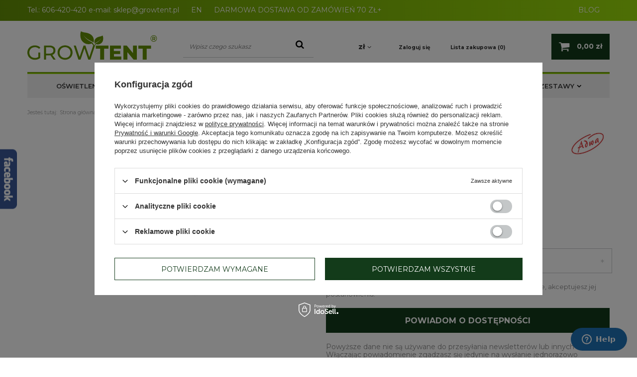

--- FILE ---
content_type: text/html; charset=utf-8
request_url: https://www.growtent.pl/product-pol-2099-Adwa-wymienna-elektroda-EC-i-TDS-AD32P-do-miernika-AD32-i-AD31.html
body_size: 29096
content:
<!DOCTYPE html>
<html lang="pl" class="--vat --gross " ><head><meta name='viewport' content='user-scalable=no, initial-scale = 1.0, maximum-scale = 1.0, width=device-width'/> <meta http-equiv="Content-Type" content="text/html; charset=utf-8"><meta http-equiv="X-UA-Compatible" content="IE=edge"><title>Adwa wymienna elektroda EC i TDS AD32P - do miernika AD32 i AD31  | Growshop GrowTent</title><meta name="keywords" content=""><meta name="description" content="Znajdź wysokiej jakości Adwa wymienna elektroda EC i TDS AD32P - do miernika AD32 i AD31  w  naszym sklepie Growtent.pl. Serdecznie zapraszamy!"><link rel="icon" href="/gfx/pol/favicon.ico"><meta name="theme-color" content="#333333"><meta name="msapplication-navbutton-color" content="#333333"><meta name="apple-mobile-web-app-status-bar-style" content="#333333"><link rel="preload stylesheet" as="style" href="/gfx/pol/style.css.gzip?r=1751558645"><script>var app_shop={urls:{prefix:'data="/gfx/'.replace('data="', '')+'pol/',graphql:'/graphql/v1/'},vars:{priceType:'gross',priceTypeVat:true,productDeliveryTimeAndAvailabilityWithBasket:false,geoipCountryCode:'US',},txt:{priceTypeText:'',},fn:{},fnrun:{},files:[],graphql:{}};const getCookieByName=(name)=>{const value=`; ${document.cookie}`;const parts = value.split(`; ${name}=`);if(parts.length === 2) return parts.pop().split(';').shift();return false;};if(getCookieByName('freeeshipping_clicked')){document.documentElement.classList.remove('--freeShipping');}if(getCookieByName('rabateCode_clicked')){document.documentElement.classList.remove('--rabateCode');}</script><script src="/gfx/pol/shop.js.gzip?r=1751558645"></script><meta name="robots" content="index,follow"><meta name="rating" content="general"><meta name="Author" content="Growtent na bazie IdoSell (www.idosell.com/shop).">
<!-- Begin LoginOptions html -->

<style>
#client_new_social .service_item[data-name="service_Apple"]:before, 
#cookie_login_social_more .service_item[data-name="service_Apple"]:before,
.oscop_contact .oscop_login__service[data-service="Apple"]:before {
    display: block;
    height: 2.6rem;
    content: url('/gfx/standards/apple.svg?r=1743165583');
}
.oscop_contact .oscop_login__service[data-service="Apple"]:before {
    height: auto;
    transform: scale(0.8);
}
#client_new_social .service_item[data-name="service_Apple"]:has(img.service_icon):before,
#cookie_login_social_more .service_item[data-name="service_Apple"]:has(img.service_icon):before,
.oscop_contact .oscop_login__service[data-service="Apple"]:has(img.service_icon):before {
    display: none;
}
</style>

<!-- End LoginOptions html -->

<!-- Open Graph -->
<meta property="og:type" content="website"><meta property="og:url" content="https://www.growtent.pl/product-pol-2099-Adwa-wymienna-elektroda-EC-i-TDS-AD32P-do-miernika-AD32-i-AD31.html
"><meta property="og:title" content="Adwa wymienna elektroda EC i TDS AD32P - do miernika AD32 i AD31 "><meta property="og:description" content="Wymienna elektroda do mierników Adwa AD31 oraz AD32"><meta property="og:site_name" content="Growtent"><meta property="og:locale" content="pl_PL"><meta property="og:image" content="https://www.growtent.pl/hpeciai/2da25d515d978b24a6a87888b282ccbf/pol_pl_Adwa-wymienna-elektroda-EC-i-TDS-AD32P-do-miernika-AD32-i-AD31-2099_1.webp"><meta property="og:image:width" content="236"><meta property="og:image:height" content="480"><link rel="manifest" href="https://www.growtent.pl/data/include/pwa/1/manifest.json?t=3"><meta name="apple-mobile-web-app-capable" content="yes"><meta name="apple-mobile-web-app-status-bar-style" content="black"><meta name="apple-mobile-web-app-title" content="www.growtent.pl"><link rel="apple-touch-icon" href="/data/include/pwa/1/icon-128.png"><link rel="apple-touch-startup-image" href="/data/include/pwa/1/logo-512.png" /><meta name="msapplication-TileImage" content="/data/include/pwa/1/icon-144.png"><meta name="msapplication-TileColor" content="#2F3BA2"><meta name="msapplication-starturl" content="/"><script type="application/javascript">var _adblock = true;</script><script async src="/data/include/advertising.js"></script><script type="application/javascript">var statusPWA = {
                online: {
                    txt: "Połączono z internetem",
                    bg: "#5fa341"
                },
                offline: {
                    txt: "Brak połączenia z internetem",
                    bg: "#eb5467"
                }
            }</script><script async type="application/javascript" src="/ajax/js/pwa_online_bar.js?v=1&r=6"></script><script >
window.dataLayer = window.dataLayer || [];
window.gtag = function gtag() {
dataLayer.push(arguments);
}
gtag('consent', 'default', {
'ad_storage': 'denied',
'analytics_storage': 'denied',
'ad_personalization': 'denied',
'ad_user_data': 'denied',
'wait_for_update': 500
});

gtag('set', 'ads_data_redaction', true);
</script><script id="iaiscript_1" data-requirements="W10=" data-ga4_sel="ga4script">
window.iaiscript_1 = `<${'script'}  class='google_consent_mode_update'>
gtag('consent', 'update', {
'ad_storage': 'denied',
'analytics_storage': 'denied',
'ad_personalization': 'denied',
'ad_user_data': 'denied'
});
</${'script'}>`;
</script>
<!-- End Open Graph -->

<link rel="canonical" href="https://www.growtent.pl/product-pol-2099-Adwa-wymienna-elektroda-EC-i-TDS-AD32P-do-miernika-AD32-i-AD31.html" />

                <!-- Global site tag (gtag.js) -->
                <script  async src="https://www.googletagmanager.com/gtag/js?id=AW-598552894"></script>
                <script >
                    window.dataLayer = window.dataLayer || [];
                    window.gtag = function gtag(){dataLayer.push(arguments);}
                    gtag('js', new Date());
                    
                    gtag('config', 'AW-598552894', {"allow_enhanced_conversions":true});

                </script>
                <link rel="stylesheet" type="text/css" href="/data/designs/6401a4b55f5667.39583987_62/gfx/pol/custom.css.gzip?r=1751558759">
<!-- Begin additional html or js -->


<!--1|1|1| modified: 2024-11-27 12:15:12-->
<style>
#container.searching_page #menu_messages_warning {margin-bottom: 35px !important;}
#searching h1 {background: none !important; line-height: 37px !important; }
</style>
<!--4|1|4-->
<!-- Start of Zendesk Widget script -->
<script id="ze-snippet" src="https://static.zdassets.com/ekr/snippet.js?key=web_widget/quickclicksupport.zendesk.com"></script>
<!-- End of Zendesk Widget script -->
<!--13|1|12-->
<style>
#blog_list div.blog_list_item .blog_image {float: left; margin: 0px 15px 0px 0px; max-width: 30%;}
#blog_list div.blog_list_item .blog_image img {max-width: 100%; width: auto; height: auto;}
</style>
<!--17|1|16-->
<meta name="twitter:card" content="summary" />
<meta name="twitter:title" content="Sklep Growshop - Growboxy i lampy LED Grow | Growtent" />
<meta name="twitter:url" content="https://www.growtent.pl">
<meta name="twitter:description" content="Nasz growshop oferuje nowoczesne akcesoria do uprawy roślin. Growboxy, lampy LED grow czy wentylatory kanałowe zadbają o Twoje rośliny. Sprawdź!" />
<meta name="twitter:image" content="https://www.growtent.pl/data/gfx/mask/pol/logo_1_big.png" />
<!--18|1|9-->
<meta name="google-site-verification" content="k7G5vK1GFXz49YbACIwYsB2_hk8W88iMTwB4qlyIw-c" />
<!--23|1|21-->
<style>
    #projector_form div.photos div.enclosures a {
        width: 75px;
        height: 75px;
        display: inline-block;
    }

    #projector_form div.photos div.enclosures a img {
        max-width: 75px;
        max-height: 75px;
    }

    .product_icon img{
        max-width: 100%;
    }

a.product_icon img {
    width: auto !important;
}
</style>
<!--33|1|28-->
<script>$(function () {
$('#projector_buy_section').append($('#projector_bundle_product'))
});</script>

<!-- End additional html or js -->
                <script>
                if (window.ApplePaySession && window.ApplePaySession.canMakePayments()) {
                    var applePayAvailabilityExpires = new Date();
                    applePayAvailabilityExpires.setTime(applePayAvailabilityExpires.getTime() + 2592000000); //30 days
                    document.cookie = 'applePayAvailability=yes; expires=' + applePayAvailabilityExpires.toUTCString() + '; path=/;secure;'
                    var scriptAppleJs = document.createElement('script');
                    scriptAppleJs.src = "/ajax/js/apple.js?v=3";
                    if (document.readyState === "interactive" || document.readyState === "complete") {
                          document.body.append(scriptAppleJs);
                    } else {
                        document.addEventListener("DOMContentLoaded", () => {
                            document.body.append(scriptAppleJs);
                        });  
                    }
                } else {
                    document.cookie = 'applePayAvailability=no; path=/;secure;'
                }
                </script>
                                <script>
                var listenerFn = function(event) {
                    if (event.origin !== "https://payment.idosell.com")
                        return;
                    
                    var isString = (typeof event.data === 'string' || event.data instanceof String);
                    if (!isString) return;
                    try {
                        var eventData = JSON.parse(event.data);
                    } catch (e) {
                        return;
                    }
                    if (!eventData) { return; }                                            
                    if (eventData.isError) { return; }
                    if (eventData.action != 'isReadyToPay') {return; }
                    
                    if (eventData.result.result && eventData.result.paymentMethodPresent) {
                        var googlePayAvailabilityExpires = new Date();
                        googlePayAvailabilityExpires.setTime(googlePayAvailabilityExpires.getTime() + 2592000000); //30 days
                        document.cookie = 'googlePayAvailability=yes; expires=' + googlePayAvailabilityExpires.toUTCString() + '; path=/;secure;'
                    } else {
                        document.cookie = 'googlePayAvailability=no; path=/;secure;'
                    }                                            
                }     
                if (!window.isAdded)
                {                                        
                    if (window.oldListener != null) {
                         window.removeEventListener('message', window.oldListener);
                    }                        
                    window.addEventListener('message', listenerFn);
                    window.oldListener = listenerFn;                                      
                       
                    const iframe = document.createElement('iframe');
                    iframe.src = "https://payment.idosell.com/assets/html/checkGooglePayAvailability.html?origin=https%3A%2F%2Fwww.growtent.pl";
                    iframe.style.display = 'none';                                            

                    if (document.readyState === "interactive" || document.readyState === "complete") {
                          if (!window.isAdded) {
                              window.isAdded = true;
                              document.body.append(iframe);
                          }
                    } else {
                        document.addEventListener("DOMContentLoaded", () => {
                            if (!window.isAdded) {
                              window.isAdded = true;
                              document.body.append(iframe);
                          }
                        });  
                    }  
                }
                </script>
                <script>let paypalDate = new Date();
                    paypalDate.setTime(paypalDate.getTime() + 86400000);
                    document.cookie = 'payPalAvailability_PLN=-1; expires=' + paypalDate.getTime() + '; path=/; secure';
                </script><link rel="preload" as="image" href="/hpeciai/2da25d515d978b24a6a87888b282ccbf/pol_pm_Adwa-wymienna-elektroda-EC-i-TDS-AD32P-do-miernika-AD32-i-AD31-2099_1.webp"><style>
                                    #projector_slider[data-skeleton] .projector_medium_image:before {
                                        padding-top: calc(480/236* 100%);
                                    }
                                    @media (min-width: 979px) {#projector_slider[data-skeleton] li:first-child .projector_medium_image {
                                        max-height: 480px;
                                    }}
                                </style><script src="/gfx/pol/projector_details.js.gzip?r=1751558645"></script><script src="/gfx/pol/projector_bundle_zone.js.gzip?r=1751558645"></script><script src="/gfx/pol/projector_photos.js.gzip?r=1751558645"></script></head><body>
        <style id="smile_global_replace_styles">
          .projector_smile.projector_smile,
          .smile_basket.smile_basket {
            visibility: hidden !important;
          }
        </style>
        <style id="smile_global_replace_character_icon">
          .smile_basket__block.--desc,
            .projector_smile__block.--desc {
              padding: 1rem;
              line-height: 1.1rem;
              font-size: 1.1rem;
            }
        
          .modal.--smile .modal__wrapper .modal__content:after,
          #dialog_wrapper.smile_info__dialog:after {
            background: url("/gfx/standards/smile_dialog_package.png?r=1682427675") no-repeat;
            background-size: contain;
            position: absolute;
            bottom: 35px;
          }
        
          .modal.--smile .modal__wrapper .headline,
          #dialog_wrapper.smile_info__dialog .headline {
            font-family: "Arial", "Helvetica", sans-serif, "Arial", sans-serif;
            color: #333;
            display: flex;
            align-items: center;
            justify-content: flex-start;
            font-size: 26px;
            font-weight: 600;
            padding: 10px 0;
            text-decoration: none;
            text-align: left;
            line-height: 36px;
            margin-bottom: 15px;
            text-transform: none;
            letter-spacing: normal;
          }
        
          .modal.--smile .modal__wrapper .headline::after,
          #dialog_wrapper.smile_info__dialog .headline::after {
            display: none;
          }
        
          .modal.--smile .modal__wrapper .smile_info__iai,
          #dialog_wrapper.smile_info__dialog .smile_info__iai {
            margin-top: 2px;
          }
        
          @media (min-width: 575px) {
            .modal.--smile .modal__wrapper .modal__content:after,
            #dialog_wrapper.smile_info__dialog:after {
              width: 192px;
              height: 177px;
            }
        
            .modal.--smile .modal__wrapper .headline,
            #dialog_wrapper.smile_info__dialog .headline {
              line-height: 40px;
              margin-right: 70px;
              font-size: 36px;
            }
          }
        
          @media (min-width: 757px) {
            .modal.--smile .modal__wrapper .modal__content:after,
            #dialog_wrapper.smile_info__dialog:after {
              right: 30px;
            }
          }
        
          .smile_desc__wrapper {
            padding-right: 5px;
          }
        
          .projector_smile .--desc .projector_smile__link,
          .smile_basket .--desc .smile_basket__link {
            display: inline-block;
          }
        </style>
        
        <script>
          document.addEventListener("DOMContentLoaded", () => {
            /**
             * Podmiana styli oraz danych w banerze/modalu Smile
             *
             * @param {object} options literał obiektu z opcjami
             * @param {string} options.smile_headline literał "Kupujesz i dostawę masz gratis!"
             * @param {string} options.smile_delivery literał "dostawy ze sklepów internetowych przy"
             * @param {string} options.smile_delivery_minprice literał "zamówieniu za X zł są za darmo."
             * @param {string} options.smile_delivery_name literał "Darmowa dostawa obejmuje dostarczenie..."
             * @param {Array<{icon: string; name: string;}>} options.smile_delivery_icon tablica obiektów z nazwami i odnośnikami do ikon/grafik kurierów
             * @param {string} options.smile_baner literał "Darmowa dostawa do paczkomatu lub punktu odbioru"
             * @param {string} options.smile_description literał "Smile - dostawy ze sklepów internetowych przy zamówieniu od X zł są za darmo"
             * @param {string} options.smile_idosell_logo_title literał "Smile to usługa IdoSell"
             */
            const GlobalSmileReplaceAddon = (options = {}) => {
              let {
                smile_headline,
                smile_delivery,
                smile_delivery_minprice,
                smile_delivery_name,
                smile_delivery_icon,
                smile_baner,
                smile_description,
                smile_idosell_logo_title,
              } = options;
        
              const idosell_logo = "/gfx/standards/Idosell_logo_black.svg?r=1652092770";
              const smile_logo = "/gfx/standards/smile_logo.svg?r=1652092770";
        
              const projectorSmile = document.querySelector(".projector_smile");
              const basketSmile = document.querySelector(".smile_basket");
              const smileModalWrapper = document.querySelector(".smile_info");
        
              const getCourierIcon = (icon, alt, classList = "smile_info__inpost_logo") =>
                `<img class="${classList}" src="${icon}" alt="${alt}"></img>`;
              const injectHtml = (element, html) => element.insertAdjacentHTML("beforeend", html);
        
              const removeCourierIcons = (elementList) => {
                elementList?.forEach((element) => {
                  element.parentElement.removeChild(element);
                });
              };
        
              const appendCourierIcons = (infoContainer, classList) => {
                smile_delivery_icon?.forEach((el, idx) => {
                  const rendered = getCourierIcon(el.icon, el.name || `Smile Courier ${idx}`, classList);
                  injectHtml(infoContainer, rendered);
                });
              };
        
              const handleCourierIcons = (infoContainer, iconElementList, classList) => {
                if (infoContainer && iconElementList && smile_delivery_icon) {
                  if (Array.isArray(smile_delivery_icon)) {
                    removeCourierIcons(iconElementList);
                    appendCourierIcons(infoContainer, classList);
                  }
                }
              };
        
              // Podmiana wszystkich logo smile
              const replaceAllSmileLogo = () => {
                const logoElementList = document.querySelectorAll(
                  ".projector_smile .projector_smile__logo, .smile_info .smile_info__item.--smile .smile_info__logo, .smile_basket .smile_basket__logo"
                );
                if (logoElementList.length === 0) return;
        
                logoElementList.forEach((logoElement) => {
                  logoElement.setAttribute("src", smile_logo);
                  logoElement.setAttribute("data-src", smile_logo);
                });
              };
        
              const replaceBannerSmile = () => {
                const infoContainer =
                  projectorSmile?.querySelector(".projector_smile__inpost") ||
                  basketSmile?.querySelector(".smile_basket__inpost");
                const textElement =
                  projectorSmile?.querySelector(".projector_smile__inpost .projector_smile__inpost_text") ||
                  basketSmile?.querySelector(".smile_basket__inpost .smile_basket__inpost_text");
                const descriptionElement =
                  projectorSmile?.querySelector(".projector_smile__block.--desc") ||
                  basketSmile?.querySelector(".smile_basket__block.--desc");
                const logoElementList = infoContainer?.querySelectorAll("img");
        
                // Podmiana opisu w bannerze
                if (infoContainer && smile_baner) {
                  textElement.textContent = smile_baner;
                }
        
                // Podmiana opisu pod bannerem
                if (descriptionElement && smile_description) {
                  const link =
                    descriptionElement.querySelector(".projector_smile__link") ||
                    descriptionElement.querySelector(".smile_basket__link");
        
                  if (!link) {
                    descriptionElement.innerHTML = "";
                  }
        
                  descriptionElement.insertAdjacentHTML(
                    "afterbegin",
                    `<span class="smile_desc__wrapper">${smile_description}</span>`
                  );
                }
        
                // Podmiana ikon
                let imageClassList;
                if (projectorSmile) {
                  imageClassList = "projector_smile__inpost_logo";
                } else if (basketSmile) {
                  imageClassList = "smile_basket__inpost_logo";
                }
        
                // Podmiana ikon kurierów
                handleCourierIcons(infoContainer, logoElementList, imageClassList);
              };
        
              const replaceModalSmile = () => {
                const smileInfoContainer = smileModalWrapper?.querySelector(".smile_info__item.--smile .smile_info__sub");
                const infoTextElement = smileInfoContainer?.querySelector(".smile_info__text");
                const infoStrongElement = smileInfoContainer?.querySelector(".smile_info__strong");
                const headlineElement = smileModalWrapper?.querySelector(".headline .headline__name");
                const courierContainer = smileModalWrapper?.querySelector(".smile_info__item.--inpost");
                const textElement = courierContainer?.querySelector(".smile_info__text");
                const iconElementList = courierContainer?.querySelectorAll("img");
                const footerContainer = smileModalWrapper?.querySelector(".smile_info__item.--footer");
                const idosellTitle = footerContainer?.querySelector(".smile_info__iai");
                const imageElement = footerContainer?.querySelector("img");
        
                // Podmiana tytułu modala
                if (headlineElement && smile_headline) {
                  headlineElement.textContent = smile_headline;
                }
        
                // Podmiana tekstu obok logo w modalu
                if (smile_delivery && infoTextElement) {
                  infoTextElement.textContent = smile_delivery;
                }
        
                // Podmiana pogrubionego tekstu obok logo w modalu
                if (smile_delivery_minprice && infoStrongElement) {
                  infoStrongElement.innerHTML = smile_delivery_minprice;
                  // infoStrongElement.textContent = smile_delivery_minprice;
                }
        
                // Podmiana opisu kurierów
                if (smile_delivery_name && textElement) {
                  textElement.textContent = smile_delivery_name;
                }
        
                // Podmiana ikon kurierów
                handleCourierIcons(courierContainer, iconElementList, "smile_info__inpost_logo");
        
                // Podmiana logo IdoSell w stopce
                if (imageElement) {
                  imageElement.setAttribute("src", idosell_logo);
                  imageElement.setAttribute("data-src", idosell_logo);
                }
        
                // Podmiana tekstu IdoSell
                if (idosellTitle && smile_idosell_logo_title) {
                  idosellTitle.textContent = smile_idosell_logo_title;
                }
              };
        
              const removeStyles = () => {
                const replaceStyles = document.querySelectorAll("#smile_global_replace_styles");
                if (replaceStyles.length === 0) return;
        
                replaceStyles.forEach((rStyle) => {
                  rStyle.innerHTML = "";
                  rStyle?.remove?.();
                });
              };
        
              const init = () => {
                replaceAllSmileLogo();
                replaceModalSmile();
                replaceBannerSmile();
        
                removeStyles();
              };
        
              try {
                if (!projectorSmile && !basketSmile && !smileModalWrapper) return;
        
                init();
              } catch (error) {
                console.error("[GlobalSmileReplaceAddon] Error:", error);
              }
            };
        
            // [iai:smile_headline] <- literał "Kupujesz i dostawę masz gratis!"
            // [iai:smile_delivery] <- literał "dostawy ze sklepów internetowych przy"
            // [iai:smile_delivery_minprice] <- literał "zamówieniu za 50 zł są za darmo."
            // [iai:smile_delivery_name] <- literał "Darmowa dostawa obejmuje dostarczenie przesyłki do Paczkomatu InPost lub punktu odbioru Orlen Paczka" bądź "Darmowa dostawa obejmuje dostarczenie przesyłki do punktu odbioru Orlen Paczka" w zależności od tego czy InPost pozostanie w Smile
            // [iai:smile_delivery_icon] <- url do ikon/grafik kurierów (logo InPost i Orlen Paczka lub tylko Orlen Paczka - jak wyżej)
            // [iai:smile_baner] <- literał "Darmowa dostawa do paczkomatu lub punktu odbioru" bądź "Darmowa dostawa do punktu odbioru" w zależności od tego czy InPost pozostanie w Smile
            // [iai:smile_description] <- literał "Smile - dostawy ze sklepów internetowych przy zamówieniu od 50 zł są za darmo"
            // [iai:smile_idosell_logo_title] <- literał "Smile to usługa IdoSell"
        
            // Wywołanie GlobalSmileReplaceAddon
            // Do przekazania obiekt z właściwościami:
            // smile_headline
            // smile_delivery
            // smile_delivery_minprice
            // smile_delivery_name
            // smile_delivery_icon
            // smile_baner
            // smile_description
            // smile_idosell_logo_title
        
            try {
              GlobalSmileReplaceAddon({
                smile_headline: "Kupujesz i dostawę masz gratis!",
                smile_delivery: "dostawy ze sklepów internetowych przy",
                smile_delivery_minprice: "zamówieniu za 70,00 zł są za darmo.",
                smile_delivery_name:
                  "Darmowa dostawa obejmuje dostarczenie przesyłki do Paczkomatu InPost",
                smile_delivery_icon: [{ name: "InPost", icon: "/panel/gfx/mainInPostLogo.svg" },],
                smile_baner: "Darmowa dostawa do paczkomatu",
                smile_description: "Smile - dostawy ze sklepów internetowych przy zamówieniu od 70,00 zł są za darmo",
                smile_idosell_logo_title: "Smile to usługa",
              });
            } catch (error) {
              console.error("[GlobalSmileReplaceAddon] DOMContentLoaded_Error:", error);
            }
          },
            false
          );
        </script>
        <script>
					var script = document.createElement('script');
					script.src = app_shop.urls.prefix + 'envelope.js.gzip';

					document.getElementsByTagName('body')[0].insertBefore(script, document.getElementsByTagName('body')[0].firstChild);
				</script><div id="container" class="projector_page container"><header class="row mx-0 flex-wrap  align-items-center  commercial_banner"><script class="ajaxLoad">
                app_shop.vars.vat_registered = "true";
                app_shop.vars.currency_format = "###,##0.00";
                
                    app_shop.vars.currency_before_value = false;
                
                    app_shop.vars.currency_space = true;
                
                app_shop.vars.symbol = "zł";
                app_shop.vars.id= "PLN";
                app_shop.vars.baseurl = "http://www.growtent.pl/";
                app_shop.vars.sslurl= "https://www.growtent.pl/";
                app_shop.vars.curr_url= "%2Fproduct-pol-2099-Adwa-wymienna-elektroda-EC-i-TDS-AD32P-do-miernika-AD32-i-AD31.html";
                

                var currency_decimal_separator = ',';
                var currency_grouping_separator = ' ';

                
                    app_shop.vars.blacklist_extension = ["exe","com","swf","js","php"];
                
                    app_shop.vars.blacklist_mime = ["application/javascript","application/octet-stream","message/http","text/javascript","application/x-deb","application/x-javascript","application/x-shockwave-flash","application/x-msdownload"];
                
                    app_shop.urls.contact = "/contact-pol.html";
                </script><div id="viewType" style="display:none"></div><div id="menu_banners3"><div class="menu_button_wrapper"><style>
	.top_info_baner{
		background: #659106;
		background: -moz-linear-gradient(left,#659106 0%,#9bdd0a 100%);
		background: -webkit-linear-gradient(left,#659106 0%,#9bdd0a 100%);
		background: linear-gradient(to right,#659106 0%,#9bdd0a 100%);
		filter: progid:DXImageTransform.Microsoft.gradient(startColorstr='#659106',endColorstr='#9bdd0a',GradientType=0);	
height:100%;	

	}
	.top_info_baner .container{
		margin:0 auto;
	}
	.top_info_baner span, .top_info_baner a{
		color:#fff;
		text-decoration: none;	
line-height:40px;	
	}
	.top_info_baner a:hover{
		color:#133B1A;
	}
@media(max-width:757px){
.top_info-wrapper {
    font-size: 0.8em;
}
}
@media(max-width:979px){
.top_info_baner span, .top_info_baner a {
    line-height: 30px;
}
.top_info_baner {
    padding: 0 15px;
}
}
</style>
<div class="top_info_baner">
	<div class="container">
		<div class="top_info-wrapper">
			<span>Tel.:</span>
			<a href="tel:606-420-420 ">606-420-420 </a>
                        <span> </span>
			<span>e-mail:</span>
			<a href="mailto:sklep@growtent.pl">sklep@growtent.pl</a>
                        <a  style="margin-left: 20px;" href="https://growtent.eu/">EN</a>
                       
 <span style="margin-left: 20px;"> DARMOWA DOSTAWA OD ZAMÓWIEŃ 70 ZŁ+</span>
 <span style="float:right ; margin-right:20px"><a href="https://www.growtent.pl/blog-pol.phtml">BLOG</a></span>
		</div>
	</div>
</div></div></div><div id="logo" class="col-md-3 d-flex align-items-center"><a href="https://www.growtent.pl" target="_self"><img src="/data/gfx/mask/pol/logo_1_big.png" alt="Growshop, Growbox sklep - Growtent.pl" width="261" height="62"></a></div><form action="https://www.growtent.pl/search.php" method="get" id="menu_search" class="col-md-3"><label class="d-md-none"><i class="icon-search"></i></label><div><div class="form-group"><input id="menu_search_text" type="text" name="text" class="catcomplete" placeholder="Wpisz czego szukasz"></div><button type="submit"><i class="icon-search"></i></button><a href="https://www.growtent.pl/searching.php" title=""><i class="icon-remove d-md-none"></i></a></div></form><div id="menu_settings" class="col-md-4 px-0 px-md-3 d-flex align-items-center justify-content-center justify-content-lg-end"><div class="open_trigger"><span class="d-none d-md-inline-block flag_txt">zł</span><div class="menu_settings_wrapper d-md-none"><div class="menu_settings_inline"><div class="menu_settings_header">
                                        Język i waluta: 
                                    </div><div class="menu_settings_content"><span class="menu_settings_flag flag flag_pol"></span><strong class="menu_settings_value"><span class="menu_settings_language">pl</span><span> | </span><span class="menu_settings_currency">zł</span></strong></div></div><div class="menu_settings_inline"><div class="menu_settings_header">
                                        Dostawa do: 
                                    </div><div class="menu_settings_content"><strong class="menu_settings_value">Polska</strong></div></div></div><i class="icon-angle-down d-none d-md-inline-block"></i></div><form action="https://www.growtent.pl/settings.php" method="post"><ul class="bg_alter"><li><div class="form-group"><label for="menu_settings_curr">Waluta</label><div class="select-after"><select class="form-control" name="curr" id="menu_settings_curr"><option value="PLN" selected>zł</option><option value="EUR">€ (1 zł = 0.2353€)
                                                                    </option><option value="CZK">Kč (1 zł = 5.777Kč)
                                                                    </option></select></div></div><div class="form-group"><label for="menu_settings_country">Dostawa do</label><div class="select-after"><select class="form-control" name="country" id="menu_settings_country"><option value="1143020016">Austria</option><option value="1143020022">Belgia</option><option value="1143020033">Bułgaria</option><option value="1143020038">Chorwacja</option><option value="1143020041">Czechy</option><option value="1143020042">Dania</option><option value="1143020051">Estonia</option><option value="1143020056">Finlandia</option><option value="1143020057">Francja</option><option value="1143020062">Grecja</option><option value="1143020075">Hiszpania</option><option value="1143020076">Holandia</option><option value="1143020083">Irlandia</option><option value="1143020084">Islandia</option><option value="1143020116">Litwa</option><option value="1143020118">Łotwa</option><option value="1143020117">Luksemburg</option><option value="1143020126">Malta</option><option value="1143020143">Niemcy</option><option value="1143020149">Norwegia</option><option selected value="1143020003">Polska</option><option value="1143020163">Portugalia</option><option value="1143020169">Rumunia</option><option value="1143020182">Słowacja</option><option value="1143020183">Słowenia</option><option value="1143020192">Szwajcaria</option><option value="1143020193">Szwecja</option><option value="1143020217">Węgry</option><option value="1143020220">Włochy</option></select></div></div></li><li class="buttons"><button class="btn --solid --large" type="submit">
                                        Zastosuj zmiany
                                    </button></li></ul></form><div id="menu_additional"><a class="account_link" href="https://www.growtent.pl/login.php">Zaloguj się</a><a href="/basketedit.php?mode=2" class="wishlist_link">
                            Lista zakupowa
                            <span>0</span></a></div></div><div id="menu_basket" class="col-md-2 px-0"><a href="https://www.growtent.pl/basketedit.php?mode=1"><strong>0,00 zł</strong></a><div class="d-none"><a class="wishes_link link" href="https://www.growtent.pl/basketedit.php?mode=2" rel="nofollow" title=""><span>(0)</span></a><a class="basket_link link" href="https://www.growtent.pl/basketedit.php?mode=1" rel="nofollow" title=""></a></div><script>
                        app_shop.vars.cache_html = true;
                    </script></div><nav id="menu_categories" class="col-md-12 px-0"><button type="button" class="navbar-toggler"><i class="icon-reorder"></i></button><div class="navbar-collapse" id="menu_navbar"><ul class="navbar-nav"><li class="nav-item"><a  href="/pol_m_OSWIETLENIE-1829.html" target="_self" title="OŚWIETLENIE" class="nav-link" >OŚWIETLENIE</a><ul class="navbar-subnav"><li class="nav-item"><a class="nav-link" href="/pol_m_OSWIETLENIE_Lampy-Led-Grow-174.html" target="_self">Lampy Led Grow</a><ul class="navbar-subsubnav"><li class="nav-item"><a class="nav-link" href="/pol_m_OSWIETLENIE_Lampy-Led-Grow_Grow-The-Jungle-2877.html" target="_self">Grow The Jungle</a></li><li class="nav-item"><a class="nav-link" href="/pol_m_OSWIETLENIE_Lampy-Led-Grow_LUCKYGROW-R-3571.html" target="_self">LUCKYGROW®</a></li><li class="nav-item"><a class="nav-link" href="/pol_m_OSWIETLENIE_Lampy-Led-Grow_Mars-Hydro-404.html" target="_self">Mars Hydro</a></li><li class="nav-item"><a class="nav-link" href="/pol_m_OSWIETLENIE_Lampy-Led-Grow_Lumatek-1917.html" target="_self">Lumatek </a></li><li class="nav-item"><a class="nav-link" href="/pol_m_OSWIETLENIE_Lampy-Led-Grow_AC-Infinity-3499.html" target="_self">AC Infinity</a></li><li class="nav-item"><a class="nav-link" href="/pol_m_OSWIETLENIE_Lampy-Led-Grow_Agrolite-3274.html" target="_self">Agrolite</a></li><li class="nav-item"><a class="nav-link" href="/pol_m_OSWIETLENIE_Lampy-Led-Grow_Spider-Farmer-3052.html" target="_self">Spider Farmer</a></li><li class="nav-item"><a class="nav-link" href="/pol_m_OSWIETLENIE_Lampy-Led-Grow_Solux-3646.html" target="_self">Solux</a></li><li class="nav-item"><a class="nav-link" href="/pol_m_OSWIETLENIE_Lampy-Led-Grow_VERTICANA-do-roslin-domowych-i-zielonych-scian-1854.html" target="_self">VERTICANA - do roślin domowych i zielonych ścian</a></li><li class="nav-item"><a class="nav-link" href="/pol_m_OSWIETLENIE_Lampy-Led-Grow_Bilberry-3106.html" target="_self">Bilberry</a></li><li class="nav-item"><a class="nav-link" href="/pol_m_OSWIETLENIE_Lampy-Led-Grow_Cultilite-3527.html" target="_self">Cultilite</a></li><li class="nav-item"><a class="nav-link" href="/pol_m_OSWIETLENIE_Lampy-Led-Grow_Herbgarden-176.html" target="_self">Herbgarden</a></li><li class="nav-item"><a class="nav-link" href="/pol_m_OSWIETLENIE_Lampy-Led-Grow_ROOT-T-3686.html" target="_self">ROOT!T</a></li><li class="nav-item"><a class="nav-link" href="/pol_m_OSWIETLENIE_Lampy-Led-Grow_Secret-Jardin-3188.html" target="_self">Secret Jardin</a></li><li class="nav-item"><a class="nav-link" href="/pol_m_OSWIETLENIE_Lampy-Led-Grow_Panele-Led-PRO-175.html" target="_self">Panele Led PRO</a></li><li class="nav-item"><a class="nav-link" href="/pol_m_OSWIETLENIE_Lampy-Led-Grow_Faven-swiatlo-suplementacyjne-3669.html" target="_self">Faven - światło suplementacyjne </a></li><li class="nav-item"><a class="nav-link" href="/pol_m_OSWIETLENIE_Lampy-Led-Grow_Akcesoria-943.html" target="_self">Akcesoria</a></li></ul></li><li class="nav-item"><a class="nav-link" href="/pol_m_OSWIETLENIE_Zarowki-Led-Grow-177.html" target="_self">Żarówki Led Grow</a><ul class="navbar-subsubnav"><li class="nav-item"><a class="nav-link" href="/pol_m_OSWIETLENIE_Zarowki-Led-Grow_Zarowki-Led-421.html" target="_self">Żarówki Led </a></li><li class="nav-item"><a class="nav-link" href="/pol_m_OSWIETLENIE_Zarowki-Led-Grow_Gniazda-i-splittery-do-zarowek-e27-420.html" target="_self">Gniazda i splittery do żarówek e27</a></li></ul></li><li class="nav-item"><a class="nav-link" href="/pol_m_OSWIETLENIE_Lampy-HPS-i-MH-178.html" target="_self">Lampy HPS i MH</a><ul class="navbar-subsubnav"><li class="nav-item"><a class="nav-link" href="/pol_m_OSWIETLENIE_Lampy-HPS-i-MH_Zarowki-HPS-1043.html" target="_self">Żarówki HPS</a></li><li class="nav-item"><a class="nav-link" href="/pol_m_OSWIETLENIE_Lampy-HPS-i-MH_Zarowki-MH-432.html" target="_self">Żarówki MH</a></li><li class="nav-item"><a class="nav-link" href="/pol_m_OSWIETLENIE_Lampy-HPS-i-MH_Zestawy-MH-433.html" target="_self">Zestawy MH</a></li><li class="nav-item"><a class="nav-link" href="/pol_m_OSWIETLENIE_Lampy-HPS-i-MH_Zestawy-HPS-418.html" target="_self">Zestawy HPS</a></li><li class="nav-item"><a class="nav-link" href="/pol_m_OSWIETLENIE_Lampy-HPS-i-MH_Oswietlenie-T5-1617.html" target="_self">Oświetlenie T5</a></li><li class="nav-item"><a class="nav-link" href="/pol_m_OSWIETLENIE_Lampy-HPS-i-MH_Odblysniki-do-lamp-HPS-reflektory-416.html" target="_self">Odbłyśniki do lamp HPS - reflektory</a></li><li class="nav-item"><a class="nav-link" href="/pol_m_OSWIETLENIE_Lampy-HPS-i-MH_Balasty-zasilacze-do-lamp-HPS-417.html" target="_self">Balasty - zasilacze do lamp HPS</a></li><li class="nav-item"><a class="nav-link" href="/pol_m_OSWIETLENIE_Lampy-HPS-i-MH_Akcesoria-1044.html" target="_self">Akcesoria</a></li></ul></li><li class="nav-item"><a class="nav-link" href="/pol_m_OSWIETLENIE_Lampy-CMH-1274.html" target="_self">Lampy CMH</a><ul class="navbar-subsubnav"><li class="nav-item"><a class="nav-link" href="/pol_m_OSWIETLENIE_Lampy-CMH_Balasty-zasilacze-do-lamp-CMH-1275.html" target="_self">Balasty - zasilacze do lamp CMH</a></li><li class="nav-item"><a class="nav-link" href="/pol_m_OSWIETLENIE_Lampy-CMH_Odblysniki-do-lamp-CMH-reflektory-1277.html" target="_self">Odbłyśniki do lamp CMH - reflektory</a></li><li class="nav-item"><a class="nav-link" href="/pol_m_OSWIETLENIE_Lampy-CMH_Zestawy-CMH-1292.html" target="_self">Zestawy CMH</a></li></ul></li><li class="nav-item"><a class="nav-link" href="/pol_m_OSWIETLENIE_Lampy-CFL-227.html" target="_self">Lampy CFL</a><ul class="navbar-subsubnav"><li class="nav-item"><a class="nav-link" href="/pol_m_OSWIETLENIE_Lampy-CFL_Zarowki-948.html" target="_self">Żarówki</a></li><li class="nav-item"><a class="nav-link" href="/pol_m_OSWIETLENIE_Lampy-CFL_Odblysniki-i-gniazda-949.html" target="_self">Odbłyśniki i gniazda</a></li></ul></li><li class="nav-item"><a class="nav-link" href="/pol_m_OSWIETLENIE_Zawieszki-wieszaki-do-lamp-LED-HPS-CFL-CMH-2748.html" target="_self">Zawieszki / wieszaki do lamp LED/HPS/CFL/CMH</a></li><li class="nav-item"><a class="nav-link" href="/pol_m_OSWIETLENIE_Zielone-swiatlo-neutralne-2986.html" target="_self">Zielone światło - neutralne</a></li></ul></li><li class="nav-item active"><a  href="/pol_m_SPRZET-1830.html" target="_self" title="SPRZĘT" class="nav-link active" >SPRZĘT</a><ul class="navbar-subnav"><li class="nav-item"><a class="nav-link" href="/pol_m_SPRZET_Wentylacja-181.html" target="_self">Wentylacja</a><ul class="navbar-subsubnav"><li class="nav-item"><a class="nav-link" href="/pol_m_SPRZET_Wentylacja_Akcesoria-400.html" target="_self">Akcesoria</a></li><li class="nav-item"><a class="nav-link" href="/pol_m_SPRZET_Wentylacja_Dogrzewanie-1852.html" target="_self">Dogrzewanie</a></li><li class="nav-item"><a class="nav-link" href="/pol_m_SPRZET_Wentylacja_Filtry-weglowe-183.html" target="_self">Filtry węglowe</a></li><li class="nav-item"><a class="nav-link" href="/pol_m_SPRZET_Wentylacja_Jonizatory-i-ozonatory-1847.html" target="_self">Jonizatory i ozonatory</a></li><li class="nav-item"><a class="nav-link" href="/pol_m_SPRZET_Wentylacja_Kompletne-zestawy-wentylacyjne-233.html" target="_self">Kompletne zestawy wentylacyjne</a></li><li class="nav-item"><a class="nav-link" href="/pol_m_SPRZET_Wentylacja_Opaski-Zaciskowe-1843.html" target="_self">Opaski Zaciskowe</a></li><li class="nav-item"><a class="nav-link" href="/pol_m_SPRZET_Wentylacja_Osuszacze-powietrza-1606.html" target="_self">Osuszacze powietrza</a></li><li class="nav-item"><a class="nav-link" href="/pol_m_SPRZET_Wentylacja_Prima-Klima-2733.html" target="_self">Prima Klima</a></li><li class="nav-item"><a class="nav-link" href="/pol_m_SPRZET_Wentylacja_Przewody-wentylacyjne-184.html" target="_self">Przewody wentylacyjne</a></li><li class="nav-item"><a class="nav-link" href="/pol_m_SPRZET_Wentylacja_Redukcje-i-Trojniki-1817.html" target="_self">Redukcje i Trójniki</a></li><li class="nav-item"><a class="nav-link" href="/pol_m_SPRZET_Wentylacja_Tlumiki-akustyczne-427.html" target="_self">Tłumiki akustyczne</a></li><li class="nav-item"><a class="nav-link" href="/pol_m_SPRZET_Wentylacja_Wentylatory-ciche-silent-1615.html" target="_self">Wentylatory ciche - silent</a></li><li class="nav-item"><a class="nav-link" href="/pol_m_SPRZET_Wentylacja_Wentylatory-kanalowe-promieniowe-182.html" target="_self">Wentylatory kanałowe / promieniowe</a></li><li class="nav-item"><a class="nav-link" href="/pol_m_SPRZET_Wentylacja_Wentylatory-mieszajace-399.html" target="_self">Wentylatory mieszające</a></li><li class="nav-item"><a class="nav-link" href="/pol_m_SPRZET_Wentylacja_Wentylatory-radialne-BOX-1612.html" target="_self">Wentylatory radialne / BOX</a></li></ul></li><li class="nav-item"><a class="nav-link" href="/pol_m_SPRZET_Akcesoria-ogrodnicze-832.html" target="_self">Akcesoria ogrodnicze</a><ul class="navbar-subsubnav"><li class="nav-item"><a class="nav-link" href="/pol_m_SPRZET_Akcesoria-ogrodnicze_Akcesoria-montazowe-2976.html" target="_self">Akcesoria montażowe</a></li><li class="nav-item"><a class="nav-link" href="/pol_m_SPRZET_Akcesoria-ogrodnicze_Etykiety-do-roslin-2977.html" target="_self">Etykiety do roślin</a></li><li class="nav-item"><a class="nav-link" href="/pol_m_SPRZET_Akcesoria-ogrodnicze_Mikroskopy-2978.html" target="_self">Mikroskopy</a></li><li class="nav-item"><a class="nav-link" href="/pol_m_SPRZET_Akcesoria-ogrodnicze_Nozyczki-i-sekatory-2946.html" target="_self">Nożyczki i sekatory</a></li><li class="nav-item"><a class="nav-link" href="/pol_m_SPRZET_Akcesoria-ogrodnicze_Pulapki-na-owady-i-szkodniki-2982.html" target="_self">Pułapki na owady i szkodniki</a></li><li class="nav-item"><a class="nav-link" href="/pol_m_SPRZET_Akcesoria-ogrodnicze_Rekawiczki-2984.html" target="_self">Rękawiczki</a></li><li class="nav-item"><a class="nav-link" href="/pol_m_SPRZET_Akcesoria-ogrodnicze_Siatki-elastyczne-2985.html" target="_self">Siatki elastyczne</a></li><li class="nav-item"><a class="nav-link" href="/pol_m_SPRZET_Akcesoria-ogrodnicze_Wspieranie-roslin-2980.html" target="_self">Wspieranie roślin</a></li><li class="nav-item"><a class="nav-link" href="/pol_m_SPRZET_Akcesoria-ogrodnicze_Pozostale-akcesoria-2981.html" target="_self">Pozostałe akcesoria</a></li></ul></li><li class="nav-item"><a class="nav-link" href="/pol_m_SPRZET_Automatyka-187.html" target="_self">Automatyka</a><ul class="navbar-subsubnav"><li class="nav-item"><a class="nav-link" href="/pol_m_SPRZET_Automatyka_AC-Infinity-3690.html" target="_self">AC Infinity </a></li><li class="nav-item"><a class="nav-link" href="/pol_m_SPRZET_Automatyka_Kontrolery-1845.html" target="_self">Kontrolery</a></li><li class="nav-item"><a class="nav-link" href="/pol_m_SPRZET_Automatyka_Kontrolery-Cli-mate-2988.html" target="_self">Kontrolery Cli-mate</a></li><li class="nav-item"><a class="nav-link" href="/pol_m_SPRZET_Automatyka_Kontrolery-G-Systems-2987.html" target="_self">Kontrolery G-Systems</a></li><li class="nav-item"><a class="nav-link" href="/pol_m_SPRZET_Automatyka_Szyny-Przesuwne-Oswietlenia-1844.html" target="_self">Szyny Przesuwne Oświetlenia</a></li><li class="nav-item"><a class="nav-link" href="/pol_m_SPRZET_Automatyka_Timerboxy-1846.html" target="_self">Timerboxy</a></li></ul></li><li class="nav-item"><a class="nav-link" href="/pol_m_SPRZET_Doniczki-215.html" target="_self">Doniczki</a><ul class="navbar-subsubnav"><li class="nav-item"><a class="nav-link" href="/pol_m_SPRZET_Doniczki_Doniczki-AirPot-1279.html" target="_self">Doniczki AirPot</a></li><li class="nav-item"><a class="nav-link" href="/pol_m_SPRZET_Doniczki_Doniczki-foliowe-1278.html" target="_self">Doniczki foliowe</a></li><li class="nav-item"><a class="nav-link" href="/pol_m_SPRZET_Doniczki_Doniczki-Hercules-Super-Roots-1613.html" target="_self">Doniczki Hercules Super-Roots</a></li><li class="nav-item"><a class="nav-link" href="/pol_m_SPRZET_Doniczki_Doniczki-materialowe-Herbgarden-222.html" target="_self">Doniczki materiałowe Herbgarden </a></li><li class="nav-item"><a class="nav-link" href="/pol_m_SPRZET_Doniczki_Doniczki-materialowe-Root-Pouch-2771.html" target="_self">Doniczki materiałowe Root Pouch</a></li><li class="nav-item"><a class="nav-link" href="/pol_m_SPRZET_Doniczki_Doniczki-produkcyjne-221.html" target="_self">Doniczki produkcyjne</a></li><li class="nav-item"><a class="nav-link" href="/pol_m_SPRZET_Doniczki_Doniczki-torfowe-Bio-1281.html" target="_self">Doniczki torfowe / Bio</a></li><li class="nav-item"><a class="nav-link" href="/pol_m_SPRZET_Doniczki_Doniczki-hydroponiczne-LENI-3036.html" target="_self">Doniczki hydroponiczne LENI</a></li><li class="nav-item"><a class="nav-link" href="/pol_m_SPRZET_Doniczki_Podstawki-1093.html" target="_self">Podstawki</a></li><li class="nav-item"><a class="nav-link" href="/pol_m_SPRZET_Doniczki_Zestawy-doniczka-podstawka-1614.html" target="_self">Zestawy doniczka + podstawka</a></li><li class="nav-item"><a class="nav-link" href="/pol_m_SPRZET_Doniczki_Pozostale-doniczki-3144.html" target="_self">Pozostałe doniczki</a></li></ul></li><li class="nav-item"><a class="nav-link" href="/pol_m_SPRZET_Folie-odblaskowe-410.html" target="_self">Folie odblaskowe</a></li><li class="nav-item"><a class="nav-link" href="/pol_m_SPRZET_Generatory-CO2-i-akcesoria-428.html" target="_self">Generatory CO2 i akcesoria</a><ul class="navbar-subsubnav"><li class="nav-item"><a class="nav-link" href="/pol_m_SPRZET_Generatory-CO2-i-akcesoria_Generatory-co2-2462.html" target="_self">Generatory co2</a></li><li class="nav-item"><a class="nav-link" href="/pol_m_SPRZET_Generatory-CO2-i-akcesoria_No-Mercy-Supply-tabletki-co2-3587.html" target="_self">No Mercy Supply - tabletki co2</a></li><li class="nav-item"><a class="nav-link" href="/pol_m_SPRZET_Generatory-CO2-i-akcesoria_Mierniki-i-kontrolery-CO2-2989.html" target="_self">Mierniki i kontrolery CO2</a></li><li class="nav-item"><a class="nav-link" href="/pol_m_SPRZET_Generatory-CO2-i-akcesoria_TrolMaster-2769.html" target="_self">TrolMaster</a></li></ul></li><li class="nav-item"><a class="nav-link" href="/pol_m_SPRZET_Klonowanie-i-ukorzenianie-229.html" target="_self">Klonowanie i ukorzenianie</a><ul class="navbar-subsubnav"><li class="nav-item"><a class="nav-link" href="/pol_m_SPRZET_Klonowanie-i-ukorzenianie_Clonboxy-2882.html" target="_self">Clonbox'y</a></li><li class="nav-item"><a class="nav-link" href="/pol_m_SPRZET_Klonowanie-i-ukorzenianie_GRODAN-WELNA-MINERALNA-2738.html" target="_self">GRODAN WEŁNA MINERALNA </a></li><li class="nav-item"><a class="nav-link" href="/pol_m_SPRZET_Klonowanie-i-ukorzenianie_Maty-i-kable-grzewcze-1033.html" target="_self">Maty i kable grzewcze</a></li><li class="nav-item"><a class="nav-link" href="/pol_m_SPRZET_Klonowanie-i-ukorzenianie_Maty-kapilarne-3594.html" target="_self">Maty kapilarne</a></li><li class="nav-item"><a class="nav-link" href="/pol_m_SPRZET_Klonowanie-i-ukorzenianie_Nawozy-947.html" target="_self">Nawozy</a></li><li class="nav-item"><a class="nav-link" href="/pol_m_SPRZET_Klonowanie-i-ukorzenianie_Oswietlenie-944.html" target="_self">Oświetlenie</a></li><li class="nav-item"><a class="nav-link" href="/pol_m_SPRZET_Klonowanie-i-ukorzenianie_Propagatory-Hydro-Aero-2913.html" target="_self">Propagatory Hydro / Aero</a></li><li class="nav-item"><a class="nav-link" href="/pol_m_SPRZET_Klonowanie-i-ukorzenianie_Tace-uprawowe-i-pokrywy-do-tac-945.html" target="_self">Tace uprawowe i pokrywy do tac</a></li><li class="nav-item"><a class="nav-link" href="/pol_m_SPRZET_Klonowanie-i-ukorzenianie_Tace-krazki-i-podloza-do-wysiewu-946.html" target="_self">Tace, krążki i podłoża do wysiewu</a></li><li class="nav-item"><a class="nav-link" href="/pol_m_SPRZET_Klonowanie-i-ukorzenianie_Zestawy-ukorzeniajace-2448.html" target="_self">Zestawy ukorzeniające</a></li></ul></li><li class="nav-item active"><a class="nav-link active" href="/pol_m_SPRZET_Mierniki-179.html" target="_self">Mierniki</a><ul class="navbar-subsubnav"><li class="nav-item"><a class="nav-link" href="/pol_m_SPRZET_Mierniki_Mierniki-Aqua-Master-Tools-3322.html" target="_self">Mierniki Aqua Master Tools</a></li><li class="nav-item"><a class="nav-link" href="/pol_m_SPRZET_Mierniki_Mierniki-AC-Infinity-3696.html" target="_self">Mierniki AC Infinity </a></li><li class="nav-item"><a class="nav-link" href="/pol_m_SPRZET_Mierniki_Mierniki-Adwa-1095.html" target="_self">Mierniki Adwa</a></li><li class="nav-item"><a class="nav-link" href="/pol_m_SPRZET_Mierniki_Mierniki-Bluelab-1037.html" target="_self">Mierniki Bluelab</a></li><li class="nav-item"><a class="nav-link" href="/pol_m_SPRZET_Mierniki_Mierniki-doglebowe-1039.html" target="_self">Mierniki doglebowe</a></li><li class="nav-item"><a class="nav-link" href="/pol_m_SPRZET_Mierniki_Mierniki-EC-TDS-1036.html" target="_self">Mierniki EC / TDS</a></li><li class="nav-item"><a class="nav-link" href="/pol_m_SPRZET_Mierniki_Mierniki-kropelkowe-i-probowkowe-1858.html" target="_self">Mierniki kropelkowe i probówkowe</a></li><li class="nav-item"><a class="nav-link" href="/pol_m_SPRZET_Mierniki_Mierniki-Milwaukee-1552.html" target="_self">Mierniki Milwaukee</a></li><li class="nav-item"><a class="nav-link" href="/pol_m_SPRZET_Mierniki_Mierniki-ORP-REDOX-1273.html" target="_self">Mierniki ORP / REDOX</a></li><li class="nav-item"><a class="nav-link" href="/pol_m_SPRZET_Mierniki_Mierniki-pH-1035.html" target="_self">Mierniki pH</a></li><li class="nav-item"><a class="nav-link" href="/pol_m_SPRZET_Mierniki_Mierniki-swiatla-3207.html" target="_self">Mierniki światła</a></li><li class="nav-item active"><a class="nav-link active" href="/pol_m_SPRZET_Mierniki_Plyny-kalibracyjne-Akcesoria-845.html" target="_self">Płyny kalibracyjne / Akcesoria</a></li><li class="nav-item"><a class="nav-link" href="/pol_m_SPRZET_Mierniki_Stacje-pogody-1040.html" target="_self">Stacje pogody</a></li><li class="nav-item"><a class="nav-link" href="/pol_m_SPRZET_Mierniki_Timery-Programatory-czasowe-1038.html" target="_self">Timery / Programatory czasowe</a></li><li class="nav-item"><a class="nav-link" href="/pol_m_SPRZET_Mierniki_Zestawy-do-pomiaru-pH-1052.html" target="_self">Zestawy do pomiaru pH</a></li></ul></li><li class="nav-item"><a class="nav-link" href="/pol_m_SPRZET_Nawilzacze-powietrza-1094.html" target="_self">Nawilżacze powietrza</a></li><li class="nav-item"><a class="nav-link" href="/pol_m_SPRZET_Propagatory-szklarenki-do-sadzonek-2741.html" target="_self">Propagatory - szklarenki do sadzonek</a></li></ul></li><li class="nav-item"><a  href="/pol_m_Growboxy-180.html" target="_self" title="Growboxy" class="nav-link noevent" >Growboxy</a><ul class="navbar-subnav"><li class="nav-item"><a class="nav-link" href="/pol_m_Growboxy_Growboxy-RoyalRoom-R-1554.html" target="_self">Growboxy RoyalRoom®</a><ul class="navbar-subsubnav"><li class="nav-item"><a class="nav-link" href="/pol_m_Growboxy_Growboxy-RoyalRoom-R-_RoyalRoom-Classic-2-0-3662.html" target="_self">RoyalRoom Classic 2.0</a></li><li class="nav-item"><a class="nav-link" href="/pol_m_Growboxy_Growboxy-RoyalRoom-R-_RoyalRoom-High-2-0-3666.html" target="_self">RoyalRoom High 2.0</a></li><li class="nav-item"><a class="nav-link" href="/pol_m_Growboxy_Growboxy-RoyalRoom-R-_-RoyalRoom-Classic-1-0-1566.html" target="_self"> RoyalRoom Classic 1.0</a></li><li class="nav-item"><a class="nav-link" href="/pol_m_Growboxy_Growboxy-RoyalRoom-R-_Czesci-zamienne-i-akcesoria-1565.html" target="_self">Części zamienne i akcesoria</a></li></ul></li><li class="nav-item"><a class="nav-link" href="/pol_m_Growboxy_Growboxy-Herbgarden-842.html" target="_self">Growboxy Herbgarden</a></li><li class="nav-item"><a class="nav-link" href="/pol_m_Growboxy_Growboxy-Galaxyfarm-3583.html" target="_self">Growboxy Galaxyfarm</a></li><li class="nav-item"><a class="nav-link" href="/pol_m_Growboxy_Growboxy-AC-Infinity-3491.html" target="_self">Growboxy AC Infinity</a></li><li class="nav-item"><a class="nav-link" href="/pol_m_Growboxy_Growboxy-Secret-Jardin-403.html" target="_self">Growboxy Secret Jardin</a><ul class="navbar-subsubnav"><li class="nav-item"><a class="nav-link" href="/pol_m_Growboxy_Growboxy-Secret-Jardin_Namioty-Secret-Jardin-Hydro-Shoot-1818.html" target="_self">Namioty Secret Jardin / Hydro Shoot</a></li><li class="nav-item"><a class="nav-link" href="/pol_m_Growboxy_Growboxy-Secret-Jardin_INTense-3101.html" target="_self">INTense</a></li><li class="nav-item"><a class="nav-link" href="/pol_m_Growboxy_Growboxy-Secret-Jardin_Dark-Street-3042.html" target="_self">Dark Street</a></li><li class="nav-item"><a class="nav-link" href="/pol_m_Growboxy_Growboxy-Secret-Jardin_Dark-Room-3043.html" target="_self">Dark Room</a></li><li class="nav-item"><a class="nav-link" href="/pol_m_Growboxy_Growboxy-Secret-Jardin_Dark-Propagator-3044.html" target="_self">Dark Propagator</a></li><li class="nav-item"><a class="nav-link" href="/pol_m_Growboxy_Growboxy-Secret-Jardin_Dark-Lodge-3045.html" target="_self">Dark Lodge</a></li><li class="nav-item"><a class="nav-link" href="/pol_m_Growboxy_Growboxy-Secret-Jardin_Akcesoria-1819.html" target="_self">Akcesoria</a></li></ul></li><li class="nav-item"><a class="nav-link" href="/pol_m_Growboxy_Growboxy-HomeBox-847.html" target="_self">Growboxy HomeBox</a></li><li class="nav-item display-all"><a class="nav-link display-all" href="/pol_m_Growboxy-180.html">+ Pokaż wszystkie</a></li></ul></li><li class="nav-item"><a  href="/pol_m_Nawozy-I-Podloza-1827.html" target="_self" title="Nawozy I Podłoża" class="nav-link" >Nawozy I Podłoża</a><ul class="navbar-subnav"><li class="nav-item"><a class="nav-link" href="/pol_m_Nawozy-I-Podloza_Nawozy-209.html" target="_self">Nawozy</a><ul class="navbar-subsubnav"><li class="nav-item"><a class="nav-link" href="/pol_m_Nawozy-I-Podloza_Nawozy_Nawozy-Advanced-Nutrients-267.html" target="_self">Nawozy Advanced Nutrients</a></li><li class="nav-item"><a class="nav-link" href="/pol_m_Nawozy-I-Podloza_Nawozy_Nawozy-Canna-262.html" target="_self">Nawozy Canna</a></li><li class="nav-item"><a class="nav-link" href="/pol_m_Nawozy-I-Podloza_Nawozy_Nawozy-Plagron-261.html" target="_self">Nawozy Plagron</a></li><li class="nav-item"><a class="nav-link" href="/pol_m_Nawozy-I-Podloza_Nawozy_Nawozy-Shogun-Fertilisers-3019.html" target="_self">Nawozy Shogun Fertilisers</a></li><li class="nav-item"><a class="nav-link" href="/pol_m_Nawozy-I-Podloza_Nawozy_Nawozy-BioBizz-423.html" target="_self">Nawozy BioBizz</a></li><li class="nav-item"><a class="nav-link" href="/pol_m_Nawozy-I-Podloza_Nawozy_Nawozy-Biotabs-942.html" target="_self">Nawozy Biotabs</a></li><li class="nav-item"><a class="nav-link" href="/pol_m_Nawozy-I-Podloza_Nawozy_Nawozy-Top-Crop-2811.html" target="_self">Nawozy Top Crop</a></li><li class="nav-item"><a class="nav-link" href="/pol_m_Nawozy-I-Podloza_Nawozy_Nawozy-Aptus-1626.html" target="_self">Nawozy Aptus</a></li><li class="nav-item"><a class="nav-link" href="/pol_m_Nawozy-I-Podloza_Nawozy_Nawozy-Atami-1348.html" target="_self">Nawozy Atami </a></li><li class="nav-item"><a class="nav-link" href="/pol_m_Nawozy-I-Podloza_Nawozy_Nawozy-Athena-3512.html" target="_self">Nawozy Athena</a></li><li class="nav-item"><a class="nav-link" href="/pol_m_Nawozy-I-Podloza_Nawozy_Nawozy-BAC-1097.html" target="_self">Nawozy BAC</a></li><li class="nav-item"><a class="nav-link" href="/pol_m_Nawozy-I-Podloza_Nawozy_Nawozy-Cannaboom-3517.html" target="_self">Nawozy Cannaboom</a></li><li class="nav-item"><a class="nav-link" href="/pol_m_Nawozy-I-Podloza_Nawozy_Nawozy-Dutchpro-1541.html" target="_self">Nawozy Dutchpro</a></li><li class="nav-item"><a class="nav-link" href="/pol_m_Nawozy-I-Podloza_Nawozy_Nawozy-GHE-T-A-Terra-Aquatica-1062.html" target="_self">Nawozy GHE / T.A. Terra Aquatica</a></li><li class="nav-item"><a class="nav-link" href="/pol_m_Nawozy-I-Podloza_Nawozy_Nawozy-Green-Planet-3141.html" target="_self">Nawozy Green Planet</a></li><li class="nav-item"><a class="nav-link" href="/pol_m_Nawozy-I-Podloza_Nawozy_Nawozy-Growth-Technology-1349.html" target="_self">Nawozy Growth Technology</a></li><li class="nav-item"><a class="nav-link" href="/pol_m_Nawozy-I-Podloza_Nawozy_Nawozy-Guanokalong-833.html" target="_self">Nawozy Guanokalong</a></li><li class="nav-item"><a class="nav-link" href="/pol_m_Nawozy-I-Podloza_Nawozy_Nawozy-Hesi-424.html" target="_self">Nawozy Hesi</a></li><li class="nav-item"><a class="nav-link" href="/pol_m_Nawozy-I-Podloza_Nawozy_Nawozy-Powder-Feeding-1624.html" target="_self">Nawozy Powder Feeding</a></li><li class="nav-item"><a class="nav-link" href="/pol_m_Nawozy-I-Podloza_Nawozy_Nawozy-Superthrive-3121.html" target="_self">Nawozy Superthrive</a></li><li class="nav-item"><a class="nav-link" href="/pol_m_Nawozy-I-Podloza_Nawozy_Nawozy-WOMA-2990.html" target="_self">Nawozy WOMA</a></li><li class="nav-item"><a class="nav-link" href="/pol_m_Nawozy-I-Podloza_Nawozy_Nawozy-do-hydroponiki-255.html" target="_self">Nawozy do hydroponiki</a></li><li class="nav-item"><a class="nav-link" href="/pol_m_Nawozy-I-Podloza_Nawozy_Nawozy-do-kokosu-849.html" target="_self">Nawozy do kokosu</a></li><li class="nav-item"><a class="nav-link" href="/pol_m_Nawozy-I-Podloza_Nawozy_Pozostale-nawozy-263.html" target="_self">Pozostałe nawozy</a></li></ul></li><li class="nav-item"><a class="nav-link" href="/pol_m_Nawozy-I-Podloza_Zestawy-nawozow-1057.html" target="_self">Zestawy nawozów </a></li><li class="nav-item"><a class="nav-link" href="/pol_m_Nawozy-I-Podloza_Podloza-429.html" target="_self">Podłoża</a><ul class="navbar-subsubnav"><li class="nav-item"><a class="nav-link" href="/pol_m_Nawozy-I-Podloza_Podloza_Ziemia-uprawowa-430.html" target="_self">Ziemia uprawowa</a></li><li class="nav-item"><a class="nav-link" href="/pol_m_Nawozy-I-Podloza_Podloza_Podloza-kokosowe-434.html" target="_self">Podłoża kokosowe</a></li><li class="nav-item"><a class="nav-link" href="/pol_m_Nawozy-I-Podloza_Podloza_Dodatki-do-podloza-1061.html" target="_self">Dodatki do podłoża</a></li><li class="nav-item"><a class="nav-link" href="/pol_m_Nawozy-I-Podloza_Podloza_Podloza-do-hydroponiki-431.html" target="_self">Podłoża do hydroponiki</a></li><li class="nav-item"><a class="nav-link" href="/pol_m_Nawozy-I-Podloza_Podloza_Welna-mineralna-GRODAN-3111.html" target="_self">Wełna mineralna GRODAN</a></li><li class="nav-item"><a class="nav-link" href="/pol_m_Nawozy-I-Podloza_Podloza_Podloza-dedykowane-3137.html" target="_self">Podłoża dedykowane</a></li><li class="nav-item"><a class="nav-link" href="/pol_m_Nawozy-I-Podloza_Podloza_Krazki-peczniejace-do-wysiewu-nasion-JIFFY-7-2746.html" target="_self">Krążki pęczniejące do wysiewu nasion JIFFY-7</a></li></ul></li><li class="nav-item"><a class="nav-link" href="/pol_m_Nawozy-I-Podloza_Mikoryza-2431.html" target="_self">Mikoryza</a></li><li class="nav-item"><a class="nav-link" href="/pol_m_Nawozy-I-Podloza_Miarki-dozowniki-1853.html" target="_self">Miarki / dozowniki</a></li><li class="nav-item"><a class="nav-link" href="/pol_m_Nawozy-I-Podloza_SRODKI-OCHRONY-ROSLIN-2417.html" target="_self">ŚRODKI OCHRONY ROŚLIN</a></li></ul></li><li class="nav-item"><a  href="/pol_m_Nawadnianie-245.html" target="_self" title="Nawadnianie" class="nav-link noevent" >Nawadnianie</a><ul class="navbar-subnav"><li class="nav-item"><a class="nav-link" href="/pol_m_Nawadnianie_Akcesoria-1051.html" target="_self">Akcesoria</a></li><li class="nav-item"><a class="nav-link" href="/pol_m_Nawadnianie_Autopot-969.html" target="_self">Autopot</a><ul class="navbar-subsubnav"><li class="nav-item"><a class="nav-link" href="/pol_m_Nawadnianie_Autopot_Zestawy-na-doniczkach-8-5l-970.html" target="_self">Zestawy na doniczkach 8,5l</a></li><li class="nav-item"><a class="nav-link" href="/pol_m_Nawadnianie_Autopot_Zestawy-na-doniczkach-15l-1284.html" target="_self">Zestawy na doniczkach 15l</a></li><li class="nav-item"><a class="nav-link" href="/pol_m_Nawadnianie_Autopot_Zestawy-na-doniczkach-25l-XL-1285.html" target="_self">Zestawy na doniczkach 25l XL</a></li><li class="nav-item"><a class="nav-link" href="/pol_m_Nawadnianie_Autopot_Zestawy-na-doniczkach-materialowych-FlexiPot-3031.html" target="_self">Zestawy na doniczkach materiałowych FlexiPot</a></li><li class="nav-item"><a class="nav-link" href="/pol_m_Nawadnianie_Autopot_Moduly-Autopot-1287.html" target="_self">Moduły Autopot</a></li><li class="nav-item"><a class="nav-link" href="/pol_m_Nawadnianie_Autopot_Propagatory-Tray2Grow-3127.html" target="_self">Propagatory / Tray2Grow</a></li><li class="nav-item"><a class="nav-link" href="/pol_m_Nawadnianie_Autopot_Zbiorniki-Autopot-1286.html" target="_self">Zbiorniki Autopot</a></li><li class="nav-item"><a class="nav-link" href="/pol_m_Nawadnianie_Autopot_Akcesoria-971.html" target="_self">Akcesoria</a></li></ul></li><li class="nav-item"><a class="nav-link" href="/pol_m_Nawadnianie_Alien-Hydroponics-3047.html" target="_self">Alien Hydroponics</a><ul class="navbar-subsubnav"><li class="nav-item"><a class="nav-link" href="/pol_m_Nawadnianie_Alien-Hydroponics_Komponenty-3057.html" target="_self">Komponenty</a></li><li class="nav-item"><a class="nav-link" href="/pol_m_Nawadnianie_Alien-Hydroponics_Gotowe-zestawy-3056.html" target="_self">Gotowe zestawy</a></li></ul></li><li class="nav-item"><a class="nav-link" href="/pol_m_Nawadnianie_Hydroponika-237.html" target="_self">Hydroponika</a><ul class="navbar-subsubnav"><li class="nav-item"><a class="nav-link" href="/pol_m_Nawadnianie_Hydroponika_System-Oxypot-DWC-2948.html" target="_self">System Oxypot DWC</a></li><li class="nav-item"><a class="nav-link" href="/pol_m_Nawadnianie_Hydroponika_Akcesoria-do-hydroponiki-259.html" target="_self">Akcesoria do hydroponiki</a></li><li class="nav-item"><a class="nav-link" href="/pol_m_Nawadnianie_Hydroponika_System-WILMA-2947.html" target="_self">System WILMA</a></li><li class="nav-item"><a class="nav-link" href="/pol_m_Nawadnianie_Hydroponika_System-GHE-2951.html" target="_self">System GHE</a></li><li class="nav-item"><a class="nav-link" href="/pol_m_Nawadnianie_Hydroponika_Wiadra-DWC-2949.html" target="_self">Wiadra DWC</a></li><li class="nav-item"><a class="nav-link" href="/pol_m_Nawadnianie_Hydroponika_System-Idrolab-2952.html" target="_self">System Idrolab</a></li><li class="nav-item"><a class="nav-link" href="/pol_m_Nawadnianie_Hydroponika_System-NFT-Nutriculture-2950.html" target="_self">System NFT Nutriculture</a></li><li class="nav-item"><a class="nav-link" href="/pol_m_Nawadnianie_Hydroponika_System-IWS-Trident-3615.html" target="_self">System IWS Trident</a></li><li class="nav-item"><a class="nav-link" href="/pol_m_Nawadnianie_Hydroponika_Nawozy-do-hydroponiki-243.html" target="_self">Nawozy do hydroponiki</a></li><li class="nav-item"><a class="nav-link" href="/pol_m_Nawadnianie_Hydroponika_Podloza-do-hydroponiki-239.html" target="_self">Podłoża do hydroponiki</a></li><li class="nav-item"><a class="nav-link" href="/pol_m_Nawadnianie_Hydroponika_Koszyki-do-hydroponiki-1835.html" target="_self">Koszyki do hydroponiki</a></li><li class="nav-item"><a class="nav-link" href="/pol_m_Nawadnianie_Hydroponika_Pozostale-systemy-hydroponiczne-2954.html" target="_self">Pozostałe systemy hydroponiczne</a></li></ul></li><li class="nav-item"><a class="nav-link" href="/pol_m_Nawadnianie_Blumat-1045.html" target="_self">Blumat</a></li><li class="nav-item"><a class="nav-link" href="/pol_m_Nawadnianie_Chillery-do-wody-1850.html" target="_self">Chillery do wody</a></li><li class="nav-item"><a class="nav-link" href="/pol_m_Nawadnianie_Filtry-wody-1047.html" target="_self">Filtry wody</a></li><li class="nav-item"><a class="nav-link" href="/pol_m_Nawadnianie_Konewki-i-miarki-1608.html" target="_self">Konewki i miarki</a></li><li class="nav-item"><a class="nav-link" href="/pol_m_Nawadnianie_Napowietrzanie-1048.html" target="_self">Napowietrzanie</a></li><li class="nav-item"><a class="nav-link" href="/pol_m_Nawadnianie_Pompy-wody-1046.html" target="_self">Pompy wody</a></li><li class="nav-item"><a class="nav-link" href="/pol_m_Nawadnianie_Spryskiwacze-2983.html" target="_self">Spryskiwacze</a></li><li class="nav-item"><a class="nav-link" href="/pol_m_Nawadnianie_Timery-1049.html" target="_self">Timery</a></li><li class="nav-item"><a class="nav-link" href="/pol_m_Nawadnianie_Zbiorniki-na-wode-1050.html" target="_self">Zbiorniki na wodę</a></li><li class="nav-item"><a class="nav-link" href="/pol_m_Nawadnianie_Zestawy-nawadniajace-246.html" target="_self">Zestawy nawadniające</a></li></ul></li><li class="nav-item"><a  href="/pol_m_POZOSTALE-1831.html" target="_self" title="POZOSTAŁE" class="nav-link" >POZOSTAŁE</a><ul class="navbar-subnav"><li class="nav-item"><a class="nav-link" href="/pol_m_POZOSTALE_OUTDOOR-2026-1602.html" target="_self">OUTDOOR 2026</a></li><li class="nav-item"><a class="nav-link" href="/pol_m_POZOSTALE_Folie-odblaskowe-1832.html" target="_self">Folie odblaskowe</a></li><li class="nav-item"><a class="nav-link" href="/pol_m_POZOSTALE_Head-shop-1834.html" target="_self">Head shop</a><ul class="navbar-subsubnav"><li class="nav-item"><a class="nav-link" href="/pol_m_POZOSTALE_Head-shop_Mlynki-do-ziol-przypraw-i-tytoniu-219.html" target="_self">Młynki do ziół, przypraw i tytoniu</a></li><li class="nav-item"><a class="nav-link" href="/pol_m_POZOSTALE_Head-shop_Vaporizery-154.html" target="_self">Vaporizery</a></li></ul></li><li class="nav-item"><a class="nav-link" href="/pol_m_POZOSTALE_Kable-przewody-i-przedluzacze-1838.html" target="_self">Kable, przewody i przedłużacze</a></li><li class="nav-item"><a class="nav-link" href="/pol_m_POZOSTALE_Nasiona-217.html" target="_self">Nasiona</a></li><li class="nav-item"><a class="nav-link" href="/pol_m_POZOSTALE_Neutralizatory-zapachow-398.html" target="_self">Neutralizatory zapachów</a></li><li class="nav-item"><a class="nav-link" href="/pol_m_POZOSTALE_Procesy-koncowe-1833.html" target="_self">Procesy końcowe</a><ul class="navbar-subsubnav"><li class="nav-item"><a class="nav-link" href="/pol_m_POZOSTALE_Procesy-koncowe_INTEGRA-BOOST-2449.html" target="_self">INTEGRA BOOST</a></li><li class="nav-item"><a class="nav-link" href="/pol_m_POZOSTALE_Procesy-koncowe_Bubble-Bag-186.html" target="_self">Bubble Bag</a></li><li class="nav-item"><a class="nav-link" href="/pol_m_POZOSTALE_Procesy-koncowe_Trymery-158.html" target="_self">Trymery</a></li><li class="nav-item"><a class="nav-link" href="/pol_m_POZOSTALE_Procesy-koncowe_Trimming-bag-worek-do-trymowania-3673.html" target="_self">Trimming bag - worek do trymowania </a></li><li class="nav-item"><a class="nav-link" href="/pol_m_POZOSTALE_Procesy-koncowe_Suszarki-Siatki-do-suszenia-1837.html" target="_self">Suszarki / Siatki do suszenia</a></li><li class="nav-item"><a class="nav-link" href="/pol_m_POZOSTALE_Procesy-koncowe_Curring-3612.html" target="_self">Curring</a></li></ul></li><li class="nav-item"><a class="nav-link" href="/pol_m_POZOSTALE_Pozostale-213.html" target="_self">Pozostałe</a></li></ul></li><li class="nav-item"><a  href="/pol_m_GROWBOX-ZESTAWY-2996.html" target="_self" title="GROWBOX ZESTAWY" class="nav-link" >GROWBOX ZESTAWY</a><ul class="navbar-subnav"><li class="nav-item"><a class="nav-link" href="/pol_m_GROWBOX-ZESTAWY_GROWBOX-ZESTAW-231.html" target="_self">GROWBOX ZESTAW</a></li><li class="nav-item"><a class="nav-link" href="https://www.growcreator.eu/" target="_self">Kreator zestawu</a></li></ul></li></ul></div></nav><div class="breadcrumbs col-md-12"><div class="back_button"><button id="back_button"><i class="icon-angle-left"></i> Wstecz</button></div><div class="list_wrapper"><ol><li><span>Jesteś tutaj: </span></li><li class="bc-main"><span><a href="/">Strona główna</a></span></li><li class="category bc-item-1"><a class="category" href="/pol_m_SPRZET-1830.html">SPRZĘT</a></li><li class="category bc-item-2"><a class="category" href="/pol_m_SPRZET_Mierniki-179.html">Mierniki</a></li><li class="category bc-active bc-item-3"><a class="category" href="/pol_m_SPRZET_Mierniki_Plyny-kalibracyjne-Akcesoria-845.html">Płyny kalibracyjne / Akcesoria</a></li><li class="bc-active bc-product-name"><span>Adwa wymienna elektroda EC i TDS AD32P - do miernika AD32 i AD31 </span></li></ol></div></div></header><div id="layout" class="row clearfix"><aside class="col-3"><div class="setMobileGrid" data-item="#menu_navbar"></div><div class="setMobileGrid" data-item="#menu_navbar3" data-ismenu1="true"></div><div class="setMobileGrid" data-item="#menu_blog"></div><div class="login_menu_block d-lg-none" id="login_menu_block"><a class="sign_in_link" href="/login.php" title=""><i class="icon-user"></i><span>Zaloguj się</span></a><a class="registration_link" href="/client-new.php?register" title=""><i class="icon-lock"></i>  Zarejestruj się
                            
                        </a><a class="order_status_link" href="/order-open.php" title=""><i class="icon-globe"></i><span>Sprawdź status zamówienia</span></a></div><div class="setMobileGrid" data-item="#menu_contact"></div><div class="setMobileGrid" data-item="#menu_settings"></div></aside><div id="content" class="col-12"><div id="menu_compare_product" class="compare mb-2 pt-sm-3 pb-sm-3 mb-sm-3" style="display: none;"><div class="compare__label d-none d-sm-block">Dodane do porównania</div><div class="compare__sub"></div><div class="compare__buttons"><a class="compare__button btn --solid --secondary" href="https://www.growtent.pl/product-compare.php" title="Porównaj wszystkie produkty" target="_blank"><span>Porównaj produkty </span><span class="d-sm-none">(0)</span></a><a class="compare__button --remove btn d-none d-sm-block" href="https://www.growtent.pl/settings.php?comparers=remove&amp;product=###" title="Usuń wszystkie produkty">
                        Usuń produkty
                    </a></div><script>
                        var cache_html = true;
                    </script></div><script class="ajaxLoad">
                cena_raty = 86.63;
                
                    var  client_login = 'false'
                    
                var  client_points = '0';
                var  points_used = '';
                var  shop_currency = 'zł';
                var product_data = {
                "product_id": '2099',
                
                "currency":"zł",
                "product_type":"product_item",
                "unit":"szt.",
                "unit_plural":"szt.",

                "unit_sellby":"1",
                "unit_precision":"0",

                "base_price":{
                
                    "maxprice":"86.63",
                
                    "maxprice_formatted":"86,63 zł",
                
                    "maxprice_net":"70.43",
                
                    "maxprice_net_formatted":"70,43 zł",
                
                    "minprice":"86.63",
                
                    "minprice_formatted":"86,63 zł",
                
                    "minprice_net":"70.43",
                
                    "minprice_net_formatted":"70,43 zł",
                
                    "size_max_maxprice_net":"0.00",
                
                    "size_min_maxprice_net":"0.00",
                
                    "size_max_maxprice_net_formatted":"0,00 zł",
                
                    "size_min_maxprice_net_formatted":"0,00 zł",
                
                    "size_max_maxprice":"0.00",
                
                    "size_min_maxprice":"0.00",
                
                    "size_max_maxprice_formatted":"0,00 zł",
                
                    "size_min_maxprice_formatted":"0,00 zł",
                
                    "price_unit_sellby":"86.63",
                
                    "value":"86.63",
                    "price_formatted":"86,63 zł",
                    "price_net":"70.43",
                    "price_net_formatted":"70,43 zł",
                    "points_recive":"86.63",
                    "vat":"23",
                    "worth":"86.63",
                    "worth_net":"70.43",
                    "worth_formatted":"86,63 zł",
                    "worth_net_formatted":"70,43 zł",
                    "basket_enable":"y",
                    "special_offer":"false",
                    "rebate_code_active":"n",
                    "priceformula_error":"false"
                },

                "order_quantity_range":{
                
                }

                

                }
                var  trust_level = '0';
            </script><form id="projector_form" action="https://www.growtent.pl/basketchange.php" method="post" data-product_id="2099" class="
                     row 
                    "><input id="projector_product_hidden" type="hidden" name="product" value="2099"><input id="projector_size_hidden" type="hidden" name="size" autocomplete="off" value="onesize"><input id="projector_mode_hidden" type="hidden" name="mode" value="1"><div id="projector_photos" class="photos col-12 col-sm-6 pb-4"><div class="label_icons"></div><ul id="projector_slider" data-skeleton="true"><li><a class="projector_medium_image" data-imagelightbox="f" href="/hpeciai/2da25d515d978b24a6a87888b282ccbf/pol_pl_Adwa-wymienna-elektroda-EC-i-TDS-AD32P-do-miernika-AD32-i-AD31-2099_1.webp"><img class="photo slick-loading" alt="Adwa wymienna elektroda EC i TDS AD32P - do miernika AD32 i AD31 " width="236" height="480" src="/hpeciai/2da25d515d978b24a6a87888b282ccbf/pol_pm_Adwa-wymienna-elektroda-EC-i-TDS-AD32P-do-miernika-AD32-i-AD31-2099_1.webp"></a></li><li><a class="projector_medium_image" data-imagelightbox="f" href="/hpeciai/723c36b07487fe595761fc2657c04b21/pol_pl_Adwa-wymienna-elektroda-EC-i-TDS-AD32P-do-miernika-AD32-i-AD31-2099_2.webp"><img class="photo slick-loading" alt="Adwa wymienna elektroda EC i TDS AD32P - do miernika AD32 i AD31 " width="231" height="480" data-lazy="/hpeciai/723c36b07487fe595761fc2657c04b21/pol_pm_Adwa-wymienna-elektroda-EC-i-TDS-AD32P-do-miernika-AD32-i-AD31-2099_2.webp"></a></li><li><a class="projector_medium_image" data-imagelightbox="f" href="/hpeciai/631386b768e1894903f5c4a74d012e6d/pol_pl_Adwa-wymienna-elektroda-EC-i-TDS-AD32P-do-miernika-AD32-i-AD31-2099_3.webp"><img class="photo slick-loading" alt="Adwa wymienna elektroda EC i TDS AD32P - do miernika AD32 i AD31 " width="222" height="480" data-lazy="/hpeciai/631386b768e1894903f5c4a74d012e6d/pol_pm_Adwa-wymienna-elektroda-EC-i-TDS-AD32P-do-miernika-AD32-i-AD31-2099_3.webp"></a></li></ul><div id="projector_pager" class="enclosures align_row" data-align="img#css"><a href="" data-slick-index="0"><img alt="" class="b-lazy" data-src="/hpeciai/9570609c373653a434aab1bee5caa143/pol_ps_Adwa-wymienna-elektroda-EC-i-TDS-AD32P-do-miernika-AD32-i-AD31-2099_1.webp" data-width="74" data-height="150"></a><a href="" data-slick-index="1"><img alt="" class="b-lazy" data-src="/hpeciai/c045214ede0619ac6e6203310baa9a61/pol_ps_Adwa-wymienna-elektroda-EC-i-TDS-AD32P-do-miernika-AD32-i-AD31-2099_2.webp" data-width="72" data-height="150"></a><a href="" data-slick-index="2"><img alt="" class="b-lazy" data-src="/hpeciai/353a7b9275d8ac3b8f831890e145e47f/pol_ps_Adwa-wymienna-elektroda-EC-i-TDS-AD32P-do-miernika-AD32-i-AD31-2099_3.webp" data-width="69" data-height="150"></a></div></div><div id="projector_details" class="product_info col-12 col-sm-6"><div class="projector_navigation pb-3 d-flex align-items-center justify-content-md-between"><div class="projector_navigation_sub"><h1>Adwa wymienna elektroda EC i TDS AD32P - do miernika AD32 i AD31 </h1><div class="projector_description description"><ul><li>Wymienna elektroda do mierników Adwa AD31 oraz AD32</li></ul></div></div><div class="projector_firm_logo"><a class="product_firm_logo" href="/firm-pol-1496932076-Adwa.html"><img src="/data/lang/pol/producers/gfx/projector/1496932076_1.jpg" title="Adwa" alt="Adwa"></a></div></div><div class="product_info_top"><div class="producer item_info"><span>Producent: </span><a class="brand" title="Kliknij, by zobaczyć wszystkie produkty tego producenta" href="/firm-pol-1496932076-Adwa.html">Adwa</a></div></div><div class="product_section sizes row mx-n1" id="projector_sizes_cont" style="display:none;"><div class=" p-1"><a class="select_button disabled" href="/product-pol-2099-Adwa-wymienna-elektroda-EC-i-TDS-AD32P-do-miernika-AD32-i-AD31.html?selected_size=onesize" data-type="onesize">uniwersalny</a></div></div><div class="projector_product_status_wrapper" style="display:none"><div id="projector_status_description_wrapper" style="display:none"><label>
                                Dostępność:
                            </label><div><img id="projector_status_gfx" class="projector_status_gfx" alt="status_icon" src="/data/lang/pol/available_graph/graph_1_5.png"><span class="projector_amount" id="projector_amount"><strong>%d </strong></span><span class="projector_status_description" id="projector_status_description">Produkt niedostępny</span></div></div><div id="projector_shipping_info" style="display:none"><label>
                                            Możemy wysłać już
                                        </label><div><span class="projector_delivery_days" id="projector_delivery_days"></span></div><a class="shipping_info" href="#shipping_info" title="Sprawdź czasy i koszty wysyłki">
                                    Sprawdź czasy i koszty wysyłki
                                </a></div></div><div id="projector_prices_wrapper"><div class="product_section" id="projector_price_srp_wrapper" style="display:none;"><label class="projector_label">Cena katalogowa:</label><div><span class="projector_price_srp" id="projector_price_srp"></span></div></div><div class="product_section" id="projector_price_value_wrapper"><label class="projector_label">
                                        Nasza cena:
                                    </label><div class="projector_price_subwrapper"><div id="projector_price_maxprice_wrapper" style="display:none;"><del class="projector_price_maxprice" id="projector_price_maxprice"></del></div><strong class="projector_price_value" id="projector_price_value">86,63 zł</strong><div class="price_gross_info"><small class="projector_price_unit_sep">
                                                 / 
                                            </small><small class="projector_price_unit_sellby" id="projector_price_unit_sellby" style="display:none">1</small><small class="projector_price_unit" id="projector_price_unit">szt.</small><span></span></div><strong class="projector_price_net_value" id="projector_price_net_value">70,43 zł<div class="price_gross_info"><small class="projector_price_unit_sep">
                                                 / 
                                            </small><small class="projector_price_unit_sellby" id="projector_price_unit_sellby" style="display:none">1</small><small class="projector_price_unit" id="projector_price_unit">szt.</small><span></span></div></strong><div class="instalment_yousave"><span id="projector_instalment_wrapper"></span><span class="projector_price_yousave" id="projector_price_yousave" style="display:none;"></span></div></div></div></div><div class="product_section tell_availability" id="projector_tell_availability" style="display:none"><label>
                            Powiadomienie:
                        </label><div class="product_section_sub"><div class="form-group"><div class="input-group has-feedback has-required"><div class="input-group-addon"><i class="icon-envelope-alt"></i></div><input type="text" class="form-control validate" name="email" data-validation-url="/ajax/client-new.php?validAjax=true" data-validation="client_email" required="required" disabled placeholder="Twój adres e-mail"><span class="form-control-feedback"></span></div></div><div class="checkbox" style="display:none;" id="sms_active_checkbox"><label><input type="checkbox">Chcę dodatkowo otrzymać wiadomość SMS z powiadomieniem 
                                </label></div><div class="form-group" style="display:none;" id="sms_active_group"><div class="input-group has-feedback has-required"><div class="input-group-addon"><i class="icon-phone"></i></div><input type="text" class="form-control validate" name="phone" data-validation-url="/ajax/client-new.php?validAjax=true" data-validation="client_phone" required="required" disabled placeholder="Twój numer telefonu"><span class="form-control-feedback"></span></div></div><p class="form-privacy-info">Dane są przetwarzane zgodnie z <a href="/pol-privacy-and-cookie-notice.html">polityką prywatności</a>. Przesyłając je, akceptujesz jej postanowienia. </p><div class="form-group"><button type="submit" class="btn --solid --large">
                                    Powiadom o dostępności
                                </button></div><div class="form-group"><p> Powyższe dane nie są używane do przesyłania newsletterów lub innych reklam. Włączając powiadomienie zgadzasz się jedynie na wysłanie jednorazowo informacji o ponownej dostępności tego produktu. </p></div></div></div><div id="projector_buy_section" class="product_section"><label class="projector_label">
                                    Ilość: 
                                </label><div class="projector_buttons" id="projector_buttons"><div class="projector_number" id="projector_number_cont"><button id="projector_number_down" class="projector_number_down" type="button"><i class="icon-minus"></i></button><input class="projector_number" name="number" id="projector_number" value="1"><button id="projector_number_up" class="projector_number_up" type="button"><i class="icon-plus"></i></button></div><button class="btn --solid --large projector_butttons_buy" id="projector_button_basket" type="submit" title="Dodaj produkt do koszyka">
                                        Dodaj do koszyka
                                    </button><a href="#add_favorite" class="projector_buttons_obs" id="projector_button_observe" title="Dodaj do listy zakupów">
                                Dodaj do listy zakupów
                            </a><a class="projector_prodstock_compare" href="https://www.growtent.pl/settings.php?comparers=add&amp;product=2099" title="Dodaj do porównania">
                                    Dodaj do porównania
                                </a></div></div><div id="projector_points_wrapper" class="points_price_section" style="display:none;"><div class="product_points_wrapper"><div class="product_points_section"><label class="projector_label">
                                            Po zakupie otrzymasz: 
                                        </label><span class="point_price" id="projector_points_recive_points">86.63<span class="projector_currency"> pkt.</span></span></div></div><div class="product_points_buy" style="display:none;"><div><button id="projector_button_points_basket" type="submit" name="forpoints" value="1" class="btn --solid">
                                        Kup za punkty
                                    </button></div></div></div><div class="component_projector_cms cm" id=""><div class="n56196_main"><div class="n56196_sub"><link rel="stylesheet" type="text/css" href="/data/include/cms/GROWTENT_MAIN/growtent.css">
<div class="clearfix">
        <ul id="info-banners-projector">
            <!--
        -->
            <li>
                <div><a href="/smile-cterms-pol-105.html" target="_blank"><img src="/data/include/cms/GROWTENT_KARTA/paczkomat.svg" alt="dostawa"></a> </div>
                
            </li>
           
     
			<li>
                <div><img src="/data/include/cms/GROWTENT_KARTA/wysylka.png" alt="dostawa"></div>
                <p>
                    Wysyłki międzynarodowe
                       <a href="/Koszty-wysylki-za-granice-cterms-pol-30.html">sprawdź koszty</a>
                </p>
            </li>
            <!--
        -->
            <!--<li>
            <div><img src="/data/include/cms/GROWTENT_KARTA/gwarancja.png" alt="gwarancja"></div>
                <p>
                    3-letnia gwarancja
                    <a href="/Regulamin-cterms-pol-1.html">dowiedz się więcej</a>
                </p>
            </li>-->
            <!--
          -->
            <li>
            <div><img src="/data/include/cms/GROWTENT_KARTA/zwrot.png" alt="zwrot"></div>
                <p>
                   Szybkie i łatwe <a href="/Odstapienie-od-umowy-cabout-pol-11.html">zwroty</a>
                   
                </p>
            </li>
            <!--   
       -->
        </ul>
    
    
        <div class="ask_plugin">     
            <img src="/data/include/cms/GROWTENT_KARTA/marker.png" alt="zwrot">   
            <div><strong>Jesteś z Warszawy lub okolic? Kup i odbierz osobiście!</strong><a href="/stocks.php" class="product_questions_stock">Pokaż na mapie</a></div>
        </div>
    </div></div></div></div></div></form><div id="alert_cover" class="projector_alert_55916" style="display:none" onclick="Alertek.hide_alert();"></div><script class="ajaxLoad">
                app_shop.vars.contact_link = "/contact-pol.html";
            </script><script class="ajaxLoad">
                var bundle_title =   "Cena produktów poza zestawem";
            </script><div class="projector_longdescription cm" id="component_projector_longdescription_not">
<div id="main">
<div id="auction__duze_buttony">
<div id="BIG_grafika_jakosc" class="big_pic"></div>
<div id="BIG_grafika_wykonanie" class="big_pic"></div>
<div id="BIG_grafika_obsluga" class="big_pic"></div>
</div>
<!--
<div id="BIG_grafika_pobor" class="big_pic"></div>
<div id="BIG_grafika_obsluga" class="big_pic"></div>
<div id="BIG_grafika_wtyczka" class="big_pic"></div>
<div id="BIG_grafika_zawieszki" class="big_pic"></div>
<div id="BIG_grafika_uniwersalna" class="big_pic"></div>
<div id="BIG_grafika_podwieszenie" class="big_pic"></div>
<div id="BIG_grafika_gwint_e27" class="big_pic"></div>
<div id="BIG_grafika_zywotnosc" class="big_pic"></div>
<div id="BIG_grafika_7kolorow" class="big_pic"></div>
<div id="BIG_grafika_600D" class="big_pic"></div>
<div id="BIG_grafika_akcesoria" class="big_pic"></div>
<div id="BIG_grafika_aromaterapia" class="big_pic"></div>
<div id="BIG_grafika_filtracja" class="big_pic"></div>
<div id="BIG_grafika_inchalacja" class="big_pic"></div>
<div id="BIG_grafika_brak_energii" class="big_pic"></div>
<div id="BIG_grafika_niemiecki" class="big_pic"></div>
<div id="BIG_grafika_przepustowosc" class="big_pic"></div>
<div id="BIG_grafika_temperatura" class="big_pic"></div>
<div id="BIG_grafika_wegiel" class="big_pic"></div>
<div id="BIG_grafika_wyciszenie" class="big_pic"></div>
<div id="BIG_grafika_spalanie" class="big_pic"></div>
<div id="BIG_grafika_zlacze_filtra" class="big_pic"></div>
<div id="BIG_grafika_zlacze_wentylatora" class="big_pic"></div>
<div id="BIG_grafika_zywotnosc_12" class="big_pic"></div>
-->
<div id="auction_main">
<div class="tyt-aukcji">
<h2 style="text-transform: uppercase;">Co kupujesz</h2>
<p>&nbsp;</p>
<p>&nbsp;</p>
<p>&nbsp;</p>
<p style="padding-left: 30px;"><span style="font-size: 12pt;">W zestawie dostaniesz&nbsp;nowy produkt Adwa - wymienną elektrodę do mierników AD31 oraz AD32 w oryginalnym opakowaniu. Całość starannie opakowane folią bąbelkową, ponad to każdą paczkę zawijamy w czarną folię stretch lub w kopertę kurierską. Do każdej paczki dołączamy paragon fiskalny lub na życzenie fakturę VAT.</span></p>
</div>
</div>
<div id="auction_main">
<div class="tyt-aukcji">
<p style="padding-left: 30px;">&nbsp;</p>
<p style="padding-left: 30px;">&nbsp;</p>
</div>
</div>
<div id="auction_main">
<div class="tyt-aukcji">
<h2 style="text-transform: uppercase;">sPecyfikacja</h2>
<br> <br> <br> <br>
<table style="width: 100%;">
<tbody>
<tr>
<td style="width: 70%; word-wrap: break-word;">
<p><span style="font-size: 12pt;">&nbsp;</span></p>
<p style="padding-left: 30px;"><span style="font-size: 12pt;"><strong>Wymienna elektroda Adwa AD32P</strong></span></p>
<p style="padding-left: 30px;">&nbsp;</p>
<p style="padding-left: 30px;"><span style="font-size: 10pt;">Do miernika EC / TDS AD31 oraz AD32&nbsp;</span></p>
<p style="padding-left: 30px;"><span style="font-size: 10pt;">Prosta w użyciu i wymianie</span></p>
<p style="padding-left: 30px;"><span style="font-size: 10pt;">Wodoodporna</span></p>
<p style="padding-left: 30px;">&nbsp;</p>
<p style="padding-left: 30px;"><span style="font-size: 10pt;">Ważne:&nbsp;</span></p>
<p style="padding-left: 30px;"><span style="font-size: 10pt;">Aby zapewnić odpowiednie działanie i pomiar, należy wymieniać elektrodę po ok. 1-2 roku użytkowania. </span></p>
<p style="padding-left: 30px;"><span style="font-size: 10pt;">W celu dodatkowej ochrony, zaleca się przechowywać elektrodę w specjalnym płynie do przechowywnia elektrod dostępnym mdz. w naszym sklepie.</span></p>
<p style="padding-left: 30px;">&nbsp;</p>
<p style="padding-left: 30px;"><span style="font-size: 10pt;">Marka: Adwa</span></p>
<p style="padding-left: 30px;"><span style="font-size: 10pt;">Model: AD32P</span></p>
<p style="padding-left: 30px;"><span style="font-size: 13.3333px;">Elektroda EC / TDS</span></p>
<p style="padding-left: 30px;"><span style="font-size: 13.3333px;">Wodoodporna</span></p>
<p style="padding-left: 30px;"><span style="font-size: 13.3333px;">Kompatybilna z miernikiem AD31 oraz AD32</span></p>
<p style="padding-left: 30px;">&nbsp;</p>
<p style="padding-left: 30px;">&nbsp;</p>
<p style="padding-left: 30px;">&nbsp;</p>
<p style="padding-left: 30px;">&nbsp;</p>
</td>

</tr>
</tbody>
</table>
</div>
</div>
<div id="auction_main">
<div class="tyt-aukcji">
<h2 style="text-transform: uppercase;">Galeria</h2>
<p>&nbsp;</p>
<p>&nbsp;</p>
<p>&nbsp;</p>
</div>
<div class="tyt-aukcji"></div>
<div class="tyt-aukcji"><img style="display: block; margin-left: auto; margin-right: auto;" src="https://quickclick.vxm.pl/quickclick/GROWTENT/mierniki/ad32p.jpg" border="0" alt="wymienna elektroda Adwa AD32P" width="500" height="500"></div>
<div class="tyt-aukcji"></div>
<div class="tyt-aukcji"></div>
<div class="tyt-aukcji"></div>
<div style="text-align: center;" class="tyt-aukcji"><br><br>&nbsp; <br>&nbsp;</div>
&nbsp;</div>
</div></div><section id="projector_dictionary" class="dictionary col-12 mb-1 mb-sm-4"><div class="dictionary__group --first --no-group"><div class="dictionary__param row mb-3" data-producer="true"><div class="dictionary__name col-6 d-flex flex-column align-items-end"><span class="dictionary__name_txt">Marka</span></div><div class="dictionary__values col-6"><div class="dictionary__value"><a class="dictionary__value_txt" href="/firm-pol-1496932076-Adwa.html" title="Kliknij, by zobaczyć wszystkie produkty tej marki">Adwa</a></div></div></div><div class="dictionary__param row mb-3" data-responsible-entity="true"><div class="dictionary__name col-6 d-flex flex-column align-items-end"><span class="dictionary__name_txt">Podmiot odpowiedzialny za ten produkt na terenie UE</span></div><div class="dictionary__values col-6"><div class="dictionary__value"><span class="dictionary__value_txt"><span>Adwa Hungary Kft.</span><a href="#showDescription" class="dictionary__more">Więcej</a></span><div class="dictionary__description --value"><div class="dictionary__description --entity"><span class="entity__title">Producent</span><span class="entity__name">Adwa Hungary Kft.</span><span>Adres: 
													Alsó-Kikötő sor 11.C</span><span>Kod pocztowy: 6726</span><span>Miasto: Szeged</span><span>Kraj: Węgry</span><span>Adres email: sales@adwainstruments.com</span></div><div class="dictionary__description --entity"><span class="entity__title">Podmiot odpowiedzialny</span><span class="entity__name">Adwa Hungary Kft.</span><span>Adres: 
													Alsó-Kikötő sor 11.C</span><span>Kod pocztowy: 6726</span><span>Miasto: Szeged</span><span>Kraj: Węgry</span><span>Adres email: sales@adwainstruments.com</span></div></div></div></div></div></div></section><section id="projector_enclosures" class="enclosures mb-5 col-12"><div class="enclosures__label mb-3"><span class="enclosures__label_txt">Do pobrania</span></div><ul class="enclosures__list row"><li class="enclosures__item col-12 col-sm-4 col-md-3 mb-2"><a class="enclosures__name --document" target="_blank" href="/settings.php?getAttachmentp=7436_2099_192654a770ee70e65eebc7f47d811b9b">Instrukcja bezpieczenstwa GPSR</a></li></ul></section><div class="main_hotspot mb-4" id="products_associated_zone1" data-ajaxload="true" data-pagetype="projector"><div class="main_hotspot mrg-b clearfix skeleton"><span class="big_label"></span><div class="main_hotspot_sub"><div class="products_wrapper row clearfix"><div class="product_wrapper col-6 col-sm-3"><span class="product-icon"></span><span class="product-name"></span><div class="product_prices"></div></div><div class="product_wrapper col-6 col-sm-3"><span class="product-icon"></span><span class="product-name"></span><div class="product_prices"></div></div><div class="product_wrapper col-6 col-sm-3"><span class="product-icon"></span><span class="product-name"></span><div class="product_prices"></div></div><div class="product_wrapper col-6 col-sm-3"><span class="product-icon"></span><span class="product-name"></span><div class="product_prices"></div></div></div></div></div></div><div class="main_hotspot mb-4" id="products_associated_zone2" data-ajaxload="true" data-pagetype="projector"><div class="main_hotspot mrg-b clearfix skeleton"><span class="big_label"></span><div class="main_hotspot_sub"><div class="products_wrapper row clearfix"><div class="product_wrapper col-6 col-sm-3"><span class="product-icon"></span><span class="product-name"></span><div class="product_prices"></div></div><div class="product_wrapper col-6 col-sm-3"><span class="product-icon"></span><span class="product-name"></span><div class="product_prices"></div></div><div class="product_wrapper col-6 col-sm-3"><span class="product-icon"></span><span class="product-name"></span><div class="product_prices"></div></div><div class="product_wrapper col-6 col-sm-3"><span class="product-icon"></span><span class="product-name"></span><div class="product_prices"></div></div></div></div></div></div><div class="component_projector_askforproduct" id="component_projector_askforproduct_not"><a id="askforproduct" href="#askforproduct_close"></a><form action="/settings.php" class="projector_askforproduct" method="post" novalidate="novalidate"><div class="big_label">
                        Zapytaj o produkt
                    </div><div class="projector_askforproduct_sub"><h3 class="projector_askforproduct_desc">
                            Jeżeli powyższy opis jest dla Ciebie niewystarczający, prześlij nam swoje pytanie odnośnie tego produktu. Postaramy się odpowiedzieć tak szybko jak tylko będzie to możliwe.
                        </h3><input type="hidden" name="question_product_id" value="2099"><input type="hidden" name="question_action" value="add"><div class="row flex-column align-items-center"><div class="form-group col-12 col-sm-7"><div class="has-feedback has-required"><input id="askforproduct_email" type="email" class="form-control validate" name="question_email" value="" required="required"><label for="askforproduct_email" class="control-label">
                                        E-mail
                                    </label><span class="form-control-feedback"></span></div></div><div class="form-group col-12 col-sm-7"><div class="has-feedback has-required"><textarea id="askforproduct_question" rows="6" cols="52" class="form-control validate" name="product_question" minlength="3" required="required"></textarea><label for="askforproduct_question" class="control-label">
                                        Pytanie
                                    </label><span class="form-control-feedback"></span></div></div></div><p class="form-privacy-info">Dane są przetwarzane zgodnie z <a href="/pol-privacy-and-cookie-notice.html">polityką prywatności</a>. Przesyłając je, akceptujesz jej postanowienia. </p><div class="projector_askforproduct_submit"><div><button id="submit_question_form" type="submit" class="btn --solid --medium px-5">
                                    Wyślij
                                </button><div class="button_legend"><i class="icon-need"></i> Pola oznaczone gwiazdką są wymagane
                                </div></div></div></div></form></div><section id="opinions_section" class="row mb-4 mx-n3"><div class="opinions_add_form col-12"><div class="big_label">
							Napisz swoją opinię
						</div><form class="row flex-column align-items-center shop_opinion_form" enctype="multipart/form-data" id="shop_opinion_form" action="/settings.php" method="post"><input type="hidden" name="product" value="2099"><div class="shop_opinions_notes col-12 col-sm-6"><div class="shop_opinions_name">
							Twoja ocena:
						</div><div class="shop_opinions_note_items"><div class="opinion_note"><a href="#" class="opinion_star active" rel="1" title="1/5"><span><i class="icon-star"></i></span></a><a href="#" class="opinion_star active" rel="2" title="2/5"><span><i class="icon-star"></i></span></a><a href="#" class="opinion_star active" rel="3" title="3/5"><span><i class="icon-star"></i></span></a><a href="#" class="opinion_star active" rel="4" title="4/5"><span><i class="icon-star"></i></span></a><a href="#" class="opinion_star active" rel="5" title="5/5"><span><i class="icon-star"></i></span></a><strong>5/5</strong><input type="hidden" name="note" value="5"></div></div></div><div class="form-group col-12 col-sm-7"><div class="has-feedback"><textarea id="addopp" class="form-control" name="opinion"></textarea><label for="opinion" class="control-label">
								Treść twojej opinii
							</label><span class="form-control-feedback"></span></div></div><div class="opinion_add_photos col-12 col-sm-7"><div class="opinion_add_photos_wrapper d-flex align-items-center"><span class="opinion_add_photos_text"><i class="icon-file-image"></i>  Dodaj własne zdjęcie produktu:
								</span><input class="opinion_add_photo" type="file" name="opinion_photo" data-max_filesize="10485760"></div></div><div class="form-group col-12 col-sm-7"><div class="has-feedback has-required"><input id="addopinion_name" class="form-control" type="text" name="addopinion_name" value="" required="required"><label for="addopinion_name" class="control-label">
									Twoje imię
								</label><span class="form-control-feedback"></span></div></div><div class="form-group col-12 col-sm-7"><div class="has-feedback has-required"><input id="addopinion_email" class="form-control" type="email" name="addopinion_email" value="" required="required"><label for="addopinion_email" class="control-label">
									Twój email
								</label><span class="form-control-feedback"></span></div></div><div class="shop_opinions_button col-12"><button type="submit" class="btn --solid --medium opinions-shop_opinions_button px-5" title="Dodaj opinię">
									Wyślij opinię
								</button></div></form></div></section><div style="display:none;" class="projector_video_cover"></div><div class="projector_video"><a href="javascript:;" class="projector_video_close"><img src="/gfx/custom/zamknij.gif?r=1751558626" alt="Zamknij" class="projector_photo_close_55916"></a><div id="jp_container_N" class="jp-video jp-video-270p"><div class="jp-type-playlist"><div id="jquery_jplayer_N" class="jp-jplayer"></div><div class="jp-gui"><div class="jp-video-play"><a href="javascript:;" class="jp-video-play-icon" tabindex="1">play</a></div><div class="jp-interface"><div class="jp-progress"><div class="jp-seek-bar"><div class="jp-play-bar"></div></div></div><div class="jp-current-time"></div><div class="jp-duration"></div><div class="jp-title"><ul><li></ul></div><div class="jp-controls-holder"><ul class="jp-controls"><li><a href="javascript:;" class="jp-previous" tabindex="1">previous</a></li><li><a href="javascript:;" class="jp-play" tabindex="1">play</a></li><li><a href="javascript:;" class="jp-pause" tabindex="1">pause</a></li><li><a href="javascript:;" class="jp-next" tabindex="1">next</a></li><li><a href="javascript:;" class="jp-stop" tabindex="1">stop</a></li><li><a href="javascript:;" class="jp-mute" tabindex="1" title="mute">mute</a></li><li><a href="javascript:;" class="jp-unmute" tabindex="1" title="unmute">unmute</a></li><li><a href="javascript:;" class="jp-volume-max" tabindex="1" title="max volume">max volume</a></li></ul><div class="jp-volume-bar"><div class="jp-volume-bar-value"></div></div><ul class="jp-toggles"><li><a href="javascript:;" class="jp-full-screen" tabindex="1" title="full screen">full screen</a></li><li><a href="javascript:;" class="jp-restore-screen" tabindex="1" title="restore screen">restore screen</a></li><li><a href="javascript:;" class="jp-shuffle" tabindex="1" title="shuffle">shuffle</a></li><li><a href="javascript:;" class="jp-shuffle-off" tabindex="1" title="shuffle off">shuffle off</a></li><li><a href="javascript:;" class="jp-repeat" tabindex="1" title="repeat">repeat</a></li><li><a href="javascript:;" class="jp-repeat-off" tabindex="1" title="repeat off">repeat off</a></li></ul></div></div></div><div class="jp-playlist"><ul><li></ul></div><div class="jp-no-solution"><span>Update Required</span>
                                To play the media you will need to either update your browser to a recent version or update your <a href="http://get.adobe.com/flashplayer/" target="_blank">Flash plugin</a>.
                            </div></div></div></div><div style="display:none;"></div></div></div></div><footer class=""><div id="menu_newsletter" class="menu-newsletter"><form action="https://www.growtent.pl/settings.php" method="post" class="row clearfix container"><div class="label_wrapper"><label><strong>Newsletter<small>Zapisz się</small></strong></label></div><div class="input-wrapper  has-feedback"><input class="form-control validate" name="mailing_name" type="text" minlength="3" placeholder="Twoje imię"><span class="form-control-feedback"></span></div><div class="input-wrapper has-feedback"><input class="form-control validate" name="mailing_email" type="text" data-validate="email" placeholder="Twój e-mail"><span class="form-control-feedback"></span></div><div class="btn-wrapper"><button name="mailing_action" value="add" type="submit" class="btn --medium --solid add_newsletter" title="Zapisz">
                                Zapisz się
                            </button></div><div class="newsletter_agreements"><input id="news_checkbox_1" class="newsletter_checkbox" type="checkbox" name="news_checkboxes" alt=""><span><label for="news_checkbox_1"><a href="/text.php?page=10">Akceptuję przetwarzanie danych osobowych zgodnych z RODO</a></label></span></div></form></div><div id="footer_links" class="row container four_elements"><ul id="menu_orders" class="footer_links col-md-4 col-sm-6 col-12 orders_bg"><li><a id="menu_orders_header" class=" footer_links_label" href="https://www.growtent.pl/login.php" title="">
                            Moje zamówienie
                        </a><ul class="footer_links_sub"><li id="order_status" class="menu_orders_item"><i class="icon-battery"></i><a href="https://www.growtent.pl/order-open.php">
                                    Status zamówienia
                                </a></li><li id="order_status2" class="menu_orders_item"><i class="icon-truck"></i><a href="https://www.growtent.pl/order-open.php">
                                    Śledzenie przesyłki
                                </a></li><li id="order_rma" class="menu_orders_item"><i class="icon-sad-face"></i><a href="https://www.growtent.pl/rma-open.php">
                                    Chcę zareklamować produkt
                                </a></li><li id="order_returns" class="menu_orders_item"><i class="icon-refresh-dollar"></i><a href="https://www.growtent.pl/returns-open.php">
                                    Chcę zwrócić produkt
                                </a></li><li id="order_exchange" class="menu_orders_item"><i class="icon-return-box"></i><a href="/client-orders.php?display=returns&amp;exchange=true">
                                    Chcę wymienić produkt
                                </a></li></ul></li></ul><ul id="menu_account" class="footer_links col-md-4 col-sm-6 col-12"><li><a id="menu_account_header" class=" footer_links_label" href="https://www.growtent.pl/login.php" title="">
                            Moje konto
                        </a><ul class="footer_links_sub"><li id="account_register_retail" class="menu_orders_item"><i class="icon-register-card"></i><a href="https://www.growtent.pl/client-new.php?register">
                                                Zarejestruj się
                                            </a></li><li id="account_orders" class="menu_orders_item"><i class="icon-menu-lines"></i><a href="https://www.growtent.pl/client-orders.php">
                                    Moje zamówienia
                                </a></li><li id="account_basket" class="menu_orders_item"><i class="icon-basket"></i><a href="https://www.growtent.pl/basketedit.php">
                                    Koszyk
                                </a></li><li id="account_observed" class="menu_orders_item"><i class="icon-star-empty"></i><a href="https://www.growtent.pl/basketedit.php?mode=2">
                                    Lista zakupów
                                </a></li><li id="account_history" class="menu_orders_item"><i class="icon-clock"></i><a href="https://www.growtent.pl/client-orders.php">
                                    Historia transakcji
                                </a></li><li id="account_rebates" class="menu_orders_item"><i class="icon-scissors-cut"></i><a href="https://www.growtent.pl/client-rebate.php">
                                    Moje rabaty
                                </a></li><li id="account_newsletter" class="menu_orders_item"><i class="icon-envelope-empty"></i><a href="https://www.growtent.pl/newsletter.php">
                                    Newsletter
                                </a></li></ul></li></ul><ul class="footer_links col-md-4 col-sm-6 col-12" id="links_footer_1"><li><span  title="INFORMACJE" class="footer_links_label" ><span>INFORMACJE</span></span><ul class="footer_links_sub"><li><a href="/O-firmie-cabout-pol-3.html" target="_self" title="Informacje o firmie" ><span>Informacje o firmie</span></a></li><li><a href="/pol-terms.html" target="_self" title="Regulamin" ><span>Regulamin</span></a></li><li><a href="/Polityka-Prywatnosci-cabout-pol-10.html" target="_self" title="Polityka prywatności" ><span>Polityka prywatności</span></a></li><li><a href="/Odstapienie-od-umowy-cabout-pol-11.html" target="_self" title="Odstąpienie od umowy" ><span>Odstąpienie od umowy</span></a></li><li><a href="/Odbior-osobisty-cabout-pol-31.html" target="_self" title="Odbiór osobisty" ><span>Odbiór osobisty</span></a></li><li><a href="/Bezpieczenstwo-cinfo-pol-32.html" target="_self" title="Bezpieczeństwo" ><span>Bezpieczeństwo</span></a></li><li><a href="/Koszty-wysylki-cterms-pol-14.html" target="_self" title="Koszty wysyłki" ><span>Koszty wysyłki</span></a></li><li><a href="/Koszty-wysylki-za-granice-cterms-pol-30.html" target="_self" title="Koszty wysyłki za granicę" ><span>Koszty wysyłki za granicę</span></a></li><li><a href="https://www.growtent.pl/Kalkulator-Lumenow-PAR-swiatla-cinfo-pol-27.html" target="_self" title="Kalkulator" ><span>Kalkulator</span></a></li><li><a href="/pol-payments.html" target="_self" title="Formy płatności" ><span>Formy płatności</span></a></li><li><a href="/Sklep-stacjonarny-cabout-pol-35.html" target="_self" title="Sklep stacjonarny" ><span>Sklep stacjonarny</span></a></li><li><a href="/Jak-pakujemy-paczki-przesylki-cabout-pol-122.html" target="_self" title="Jak pakujemy?" ><span>Jak pakujemy?</span></a></li></ul></li></ul><ul class="footer_links col-md-4 col-sm-6 col-12" id="links_footer_2"><li><span  title="POMOC" class="footer_links_label" ><span>POMOC</span></span><ul class="footer_links_sub"><li><a href="/contact.php" target="_self" title="Kontakt" ><span>Kontakt</span></a></li><li><a href="/sitemap.php" target="_self" title="Mapa strony" ><span>Mapa strony</span></a></li><li><a href="/searching.php" target="_self" title="Wyszukiwarka" ><span>Wyszukiwarka</span></a></li><li><a href="/order-open.php" target="_self" title="Sprawdź status zamówienia" ><span>Sprawdź status zamówienia</span></a></li><li><a href="/search.php?newproducts=y" target="_self" title="Nowości" ><span>Nowości</span></a></li><li><a href="/search.php?promo=y" target="_self" title="Promocje" ><span>Promocje</span></a></li><li><a href="https://www.growtent.pl/producers.php" target="_self" title="Marki" ><span>Marki</span></a></li><li><a href="https://www.growtent.pl/Hurtownia-growshop-cabout-pol-106.html" target="_self" title="Hurtownia" ><span>Hurtownia</span></a></li></ul></li></ul></div><div id="menu_contact" class="container d-md-flex align-items-md-center justify-content-md-between"><ul><li class="contact_type_header"><a href="https://www.growtent.pl/contact-pol.html" title="">
                            Kontakt
                        </a></li><li class="contact_type_phone"><a href="tel:+48606420420">+48 606-420-420</a></li><li class="contact_type_text"><span>+48 534-700-035</span></li><li class="contact_type_mail"><a href="mailto:sklep@growtent.pl">sklep@growtent.pl</a></li><li class="contact_type_adress"><span class="shopshortname">Growtent<span>, </span></span><span class="adress_street">Grochowska 10<span>, </span></span><span class="adress_zipcode">04-217<span class="n55931_city"> Warszawa</span></span></li></ul><div class="logo_iai"><a class="n53399_iailogo" target="_blank" href="https://www.idosell.com/pl/?utm_source=clientShopSite&amp;utm_medium=Label&amp;utm_campaign=PoweredByBadgeLink" title="Sklepy internetowe IdoSell"><img class="n53399_iailogo" src="/ajax/poweredby_IdoSell_Shop_white.svg?v=1" alt="Sklepy internetowe IdoSell"></a></div></div><section id="menu_banners2" class="container"><div class="menu_button_wrapper"><div id="footer_links" class="row container four_elements" style="background-color: #122f15;">
    <ul class="footer_links col-md-4 col-sm-6 col-12">
        <li>
            <span title="Polecane kategorie" class="footer_links_label"><span style="color: #9cbda2;">Polecane kategorie</span></span>
            <ul class="footer_links_sub">
                <li><a href="https://www.growtent.pl/pol_m_GROWBOX-ZESTAWY_GROWBOX-ZESTAW-231.html" style="color: #9cbda2;">Growboxy</a></li>
                <li><a href="https://www.growtent.pl/pol_m_OSWIETLENIE_Lampy-Led-Grow-174.html" style="color: #9cbda2;">Lampy LED Grow</a></li>
                <li><a href="https://www.growtent.pl/pol_m_SPRZET_Wentylacja_Filtry-weglowe-183.html" style="color: #9cbda2;">Filtry węglowe</a></li>
                <li><a href="https://www.growtent.pl/pol_m_Nawozy-I-Podloza_Nawozy_Nawozy-do-hydroponiki-255.html" style="color: #9cbda2;">Nawozy do hydroponiki</a></li>
                <li><a href="https://www.growtent.pl/pol_m_Nawadnianie_Hydroponika_Akcesoria-do-hydroponiki-259.html" style="color: #9cbda2;">Doniczki i akcesoria do hydroponiki</a></li>
                <li><a href="https://www.growtent.pl/pol_m_SPRZET_Mierniki_Mierniki-pH-1035.html" style="color: #9cbda2;">Mierniki i testery pH</a></li>
            </ul>
        </li>
    </ul>
    <ul class="footer_links col-md-4 col-sm-6 col-12">
        <li>
            <span title="Top Marki" class="footer_links_label"><span style="color: #9cbda2;">Top Marki</span></span>
            <ul class="footer_links_sub">
                <li><a href="https://www.growtent.pl/firm-pol-1458220760-Mars-Hydro.html" style="color: #9cbda2;">Mars Hydro</a></li>
                <li><a href="https://www.growtent.pl/firm-pol-1625141705-Grow-The-Jungle.html" style="color: #9cbda2;">Grow The Jungle</a></li>
                <li><a href="https://www.growtent.pl/firm-pol-1463585754-Garland.html" style="color: #9cbda2;">Garland</a></li>
                <li><a href="https://www.growtent.pl/pol_m_Nawozy-I-Podloza_Nawozy_Nawozy-Canna-262.html" style="color: #9cbda2;">Nawozy Canna</a></li>
                <li><a href="https://www.growtent.pl/pol_m_Nawozy-I-Podloza_Nawozy_Nawozy-Advanced-Nutrients-267.html" style="color: #9cbda2;">Advanced Nutrients</a></li>
                <li><a href="https://www.growtent.pl/firm-pol-1464598240-Growth-Technology.html" style="color: #9cbda2;">Growth Technology</a></li>
            </ul>
        </li>
    </ul>
    <ul class="footer_links col-md-4 col-sm-6 col-12">
        <li>
            <span title="Poradniki" class="footer_links_label"><span style="color: #9cbda2;">Poradniki</span></span>
            <ul class="footer_links_sub">
                <li><a href="https://www.growtent.pl/Uprawa-indoor-od-czego-zaczac-Poradnik-poczatkujacego-growera-blog-pol-1657709224.html" style="color: #9cbda2;">Uprawa roślin indoor - od czego zacząć?</a></li>
                <li><a href="https://www.growtent.pl/-Rodzaje-oswietlenia-do-uprawy-roslin-blog-pol-1470641660.html" style="color: #9cbda2;">Lampy do uprawy roślin - rodzaje oświetlenia</a></li>
                <li><a href="https://www.growtent.pl/Barwa-swiatla-LED-oraz-HPS-do-doswietlania-roslin-blog-pol-1494238911.html" style="color: #9cbda2;">Barwa światła LED oraz HPS do doświetlania roślin</a></li>
                <li><a href="https://www.growtent.pl/Wentylacja-w-growboxie-namiocie-uprawowym-blog-pol-1494412397.html" style="color: #9cbda2;">Wentylacja w growboxie / namiocie uprawowym</a></li>
                <li><a href="https://www.growtent.pl/Symptomy-przenawozenia-roslin-i-sposoby-zwalczania-blog-pol-1516884737.html" style="color: #9cbda2;">Jak uratować przenawożone rośliny?</a></li>
            </ul>
        </li>
    </ul>
    <ul class="footer_links col-md-4 col-sm-6 col-12">
        <li>
            <span title="Polecane linki" class="footer_links_label"><span style="color: #9cbda2;">Polecane linki</span></span>
            <ul class="footer_links_sub">
                <li><a href="https://www.growtent.pl/pol_m_LINKI_Nawozy-na-bazie-alg-morskich-2807.html" style="color: #9cbda2;">Nawozy na bazie alg morskich</a></li>
                <li><a href="https://www.growtent.pl/pol_m_LINKI_Perlit-Keramzyt-2853.html" style="color: #9cbda2;">Perlit i Keramzyt</a></li>
                <li><a href="https://www.growtent.pl/pol_m_LINKI_Kostki-z-welny-mineralnej-2831.html" style="color: #9cbda2;">Kostki z wełny mineralnej</a></li>
                <li><a href="https://www.growtent.pl/pol_m_LINKI_Bufory-do-kalibracji-ph-2867.html" style="color: #9cbda2;">Bufory do kalibracji pH</a></li>
                <li><a href="https://www.growtent.pl/pol_m_LINKI_Ph-minus-Ph-plus-regulatory-pH-do-roslin-odczynu-gleby-2805.html" style="color: #9cbda2;">Regulatory pH minus / pH plus</a></li>
                <li><a href="https://www.growtent.pl/tra-pol-337-Booster-kwitnienia.html" style="color: #9cbda2;">Nawozy na kwitnienie</a></li>
            </ul>
        </li>
    </ul>
</div></div></section><script>
            var instalment_currency = 'zł';
            
                    var koszyk_raty = parseFloat(0.00);
                
                    var basket_count = 0;
                </script><script type="application/ld+json">
		{
		"@context": "http://schema.org",
		"@type": "Organization",
		"url": "https://www.growtent.pl/",
		"logo": "https://www.growtent.pl/data/gfx/mask/pol/logo_1_big.png"
		}
		</script><script type="application/ld+json">
		{
			"@context": "http://schema.org",
			"@type": "BreadcrumbList",
			"itemListElement": [
			{
			"@type": "ListItem",
			"position": 1,
			"item": "https://www.growtent.pl/pol_m_SPRZET-1830.html",
			"name": "SPRZĘT"
			}
		,
			{
			"@type": "ListItem",
			"position": 2,
			"item": "https://www.growtent.pl/pol_m_SPRZET_Mierniki-179.html",
			"name": "Mierniki"
			}
		,
			{
			"@type": "ListItem",
			"position": 3,
			"item": "https://www.growtent.pl/pol_m_SPRZET_Mierniki_Plyny-kalibracyjne-Akcesoria-845.html",
			"name": "Płyny kalibracyjne / Akcesoria"
			}
		]
		}
	</script><script type="application/ld+json">
		{
		"@context": "http://schema.org",
		"@type": "WebSite",
		
		"url": "https://www.growtent.pl/",
		"potentialAction": {
		"@type": "SearchAction",
		"target": "https://www.growtent.pl/search.php?text={search_term_string}",
		"query-input": "required name=search_term_string"
		}
		}
	</script><script type="application/ld+json">
		{
		"@context": "http://schema.org",
		"@type": "Product",
		
		"description": "Wymienna elektroda do mierników Adwa AD31 oraz AD32",
		"name": "Adwa wymienna elektroda EC i TDS AD32P - do miernika AD32 i AD31 ",
		"productID": "mpn:",
		"brand": {
			"@type": "Brand",
			"name": "Adwa"
		},
		"image": "https://www.growtent.pl/hpeciai/2da25d515d978b24a6a87888b282ccbf/pol_pl_Adwa-wymienna-elektroda-EC-i-TDS-AD32P-do-miernika-AD32-i-AD31-2099_1.webp"
		,
		"offers": [
			{
			"@type": "Offer",
			"availability": "http://schema.org/OutOfStock",
			
					"price": "86.63",
          "priceCurrency": "PLN",
				
			"eligibleQuantity": {
			"value":  "1",
			"unitCode": "szt.",
			"@type": [
			"QuantitativeValue"
			]
			},
			"url": "https://www.growtent.pl/product-pol-2099-Adwa-wymienna-elektroda-EC-i-TDS-AD32P-do-miernika-AD32-i-AD31.html"
			}
			
		]
		}

		</script><script>
                app_shop.vars.request_uri = "%2Fproduct-pol-2099-Adwa-wymienna-elektroda-EC-i-TDS-AD32P-do-miernika-AD32-i-AD31.html"
                app_shop.vars.additional_ajax = '/projector.php'
            </script></footer><script src="/gfx/pol/envelope.js.gzip?r=1751558645"></script><script src="/gfx/pol/projector_dictionary.js.gzip?r=1751558645"></script><script src="/gfx/pol/projector_projector_opinons_form.js.gzip?r=1751558645"></script><script src="/gfx/pol/projector_cms_sizes.js.gzip?r=1751558645"></script><script>
                app_shop.runApp();
            </script>    <div class="toplayerSpecialClass iai-toplayer --widget" id="tws_i_0" style="display:none;z-index:59997;position:fixed;width:320px;height:285px;transition:opacity 500ms,transform 1000ms;top:50%;left:0;transform: translate(-100%, -50%)" data-id="2" data-z-index="59997" data-event="mouseover" data-delay="0" data-duration="500" data-slide-in="translate(0, -50%)" data-slide-out="translate(-100%, -50%)" data-check-web-push="false" >
        <div class="iai-toplayer__wrapper" id="tws_s_0" style="">
            <div class="iai-toplayer__action" id="tws_a_0" style="position:absolute;display:flex;right:-34px;top:50%;transform: translateY(-50%)"><img src="/data/gfx/toplayer/2.png?temp=1769706981" alt=""/></div>
            <div class="iai-toplayer__content" id="tws_c_0" style="width:320px;height:285px"><div style="background: #fff;"><!--
Poniższy kod zawarty pomiędzy znacznikami <iframe> zamień na kod dotyczący Twojego własnego profilu, pobrany ze strony:
http://developers.facebook.com/docs/reference/plugins/like-box/
--> <iframe src="https://www.facebook.com/plugins/page.php?href=https%3A%2F%2Fwww.facebook.com%2Fgrowtentwarszawa&tabs=timeline&width=310&height=500&small_header=false&adapt_container_width=false&hide_cover=false&show_facepile=false&appId" width="310" height="500" style="border:none;overflow:hidden" scrolling="no" frameborder="0" allowTransparency="true" allow="encrypted-media"></iframe></div></div>
        </div>
    </div><script>window.IAIToplayers=new class{constructor(){return this.init()}writeCookie(e,t,i){const a=new Date;i=i||365,a.setTime(+a+864e5*i),window.document.cookie=`${e}=${t}; expires=${a.toGMTString()}; path=/; secure`}delay(e){return new Promise((t=>{setTimeout(t,e)}))}fade(e,t,i){return!!e&&new Promise((a=>{e.style.opacity="in"===t?0:1,"in"===t&&(e.style.display="block"),setTimeout((()=>{e.style.opacity="in"===t?1:0,setTimeout((()=>{"out"===t&&(e.style.display="none"),a()}),i)}),20)}))}addBackground(e){const{zIndex:t,id:i,duration:a=0}=e.dataset,o=document.createElement("div");o.classList.add("iai-toplayer__background"),o.setAttribute("style",`display:none;position:fixed;top:0;bottom:0;left:0;right:0;background-color:rgba(0,0,0,0.45);z-index:${t};`),o.dataset.id=i,e.before(o),this.fade(o,"in",a)}async removeBackground(e){const{id:t,duration:i}=e.dataset,a=document.querySelector(`.iai-toplayer__background[data-id="${t}"]`);a&&(await this.fade(a,"out",i),a.remove())}fadeInItems(){document.querySelectorAll(".iai-toplayer:not(.--initialized)[data-duration]").forEach((async e=>{e.classList.add("--initialized");const{delay:t=0,duration:i=0,disableBackground:a,checkWebPush:o}=e.dataset;("true"!==o||"undefined"!=typeof WebPushHandler&&!WebPushHandler.isSnippetAvailable())&&(await this.delay(t),"true"===a&&this.addBackground(e),await this.fade(e,"in",i))}))}fadeOutItems(){document.querySelectorAll(".iai-toplayer.--initialized[data-display-time]").forEach((async e=>{const{displayTime:t,duration:i=0,disableBackground:a}=e.dataset;await this.delay(t),"true"===a&&this.removeBackground(e),await this.fade(e,"out",i),e.remove()}))}slideIn(e){const{slideIn:t}=e.dataset;e.style.transform=t}async slideOut(e){const{slideOut:t}=e.dataset;e.style.transform=t}async close(e){const{duration:t=0,id:i,disableBackground:a}=e.dataset;document.cookie=`toplayerwidgetcounterclosedX_${i}=true;secure`,this.writeCookie(`toplayerNextShowTime_${i}`,"to_overwrite",360),await this.slideOut(e),"true"===a&&this.removeBackground(e),await this.fade(e,"out",t),e.remove()}closeAll(){document.querySelectorAll(".iai-toplayer.--initialized").forEach((e=>{this.close(e)}))}initEvents(){if(document.querySelectorAll(".iai-toplayer:not(.--initialized).--widget").forEach((e=>{e.addEventListener("mouseleave",(()=>{this.slideOut(e)}))})),document.documentElement.classList.contains("--iai-toplayers-initialized"))return;document.documentElement.classList.add("--iai-toplayers-initialized");const e=app_shop?.vars?.isIos?"touchstart":"click";document.addEventListener(e,(e=>{const{target:t}=e;if(t.closest('.iai-toplayer[data-event="click"] .iai-toplayer__action')){const e=t.closest(".iai-toplayer");this.slideIn(e)}if(t.closest(".iai-toplayer__close")){const e=t.closest(".iai-toplayer");this.close(e)}})),document.addEventListener("mouseover",(e=>{const{target:t}=e;if(t.closest('.iai-toplayer[data-event="mouseover"] .iai-toplayer__action')){const e=t.closest(".iai-toplayer");this.slideIn(e)}}))}init(){this.initEvents(),this.fadeInItems(),this.fadeOutItems()}};</script><script>
            window.Core = {};
            window.Core.basketChanged = function(newContent) {};</script><script>var inpostPayProperties={"isBinded":null}</script>
<!-- Begin additional html or js -->


<!--SYSTEM - COOKIES CONSENT|1|-->
<script src="/ajax/getCookieConsent.php" id="cookies_script_handler"></script><script> function prepareCookiesConfiguration() {
  const execCookie = () => {
    if (typeof newIaiCookie !== "undefined") {
      newIaiCookie?.init?.(true);
    }
  };

  if (document.querySelector("#cookies_script_handler")) {
    execCookie();
    return;
  }
  
  const scriptURL = "/ajax/getCookieConsent.php";
  if (!scriptURL) return;
  
  const scriptElement = document.createElement("script");
  scriptElement.setAttribute("id", "cookies_script_handler");
  scriptElement.onload = () => {
    execCookie();
  };
  scriptElement.src = scriptURL;
  
  document.head.appendChild(scriptElement);
}
 </script><script id="iaiscript_2" data-requirements="eyJtYXJrZXRpbmciOlsibWV0YWZhY2Vib29rIl19">
window.iaiscript_2 = `<!-- Facebook Pixel Code -->
            <${'script'} >
            !function(f,b,e,v,n,t,s){if(f.fbq)return;n=f.fbq=function(){n.callMethod?
            n.callMethod.apply(n,arguments):n.queue.push(arguments)};if(!f._fbq)f._fbq=n;
            n.push=n;n.loaded=!0;n.version='2.0';n.agent='plidosell';n.queue=[];t=b.createElement(e);t.async=!0;
            t.src=v;s=b.getElementsByTagName(e)[0];s.parentNode.insertBefore(t,s)}(window,
            document,'script','//connect.facebook.net/en_US/fbevents.js');
            // Insert Your Facebook Pixel ID below. 
            fbq('init', '467308384488794');
            fbq('track', 'PageView');
            </${'script'}>
            <!-- Insert Your Facebook Pixel ID below. --> 
            <noscript><img height='1' width='1' style='display:none'
            src='https://www.facebook.com/tr?id=467308384488794&amp;ev=PageView&amp;noscript=1'
            /></noscript>
            <${'script'} >fbq('track', 'ViewContent', {"content_ids":"['2099']","content_type":"product","content_name":"Adwa wymienna elektroda EC i TDS AD32P - do miernika AD32 i AD31 ","currency":"PLN","value":"86.63","content_category":"","contents":"[{ 'id': '2099', \n                'quantity': 1.000, \n                'item_price': 86.63}]"}, {"eventID":"d4400baf-cfb5-444b-b788-a513a5c6194a"});</${'script'}>
            <!-- End Facebook Pixel Code -->`;
</script>

<!-- End additional html or js -->
<script id="iaiscript_3" data-requirements="eyJhbmFseXRpY3MiOlsiZ29vZ2xlYW5hbHl0aWNzIl19">
window.iaiscript_3 = ``;
</script><style>.grecaptcha-badge{position:static!important;transform:translateX(186px);transition:transform 0.3s!important;}.grecaptcha-badge:hover{transform:translateX(0);}</style><script>async function prepareRecaptcha(){var captchableElems=[];captchableElems.push(...document.getElementsByName("mailing_email"));captchableElems.push(...document.getElementsByName("question_email"));captchableElems.push(...document.getElementsByName("opinion"));captchableElems.push(...document.getElementsByName("opinionId"));captchableElems.push(...document.getElementsByName("availability_email"));captchableElems.push(...document.getElementsByName("from"));if(!captchableElems.length)return;window.iaiRecaptchaToken=window.iaiRecaptchaToken||await getRecaptchaToken("contact");captchableElems.forEach((el)=>{if(el.dataset.recaptchaApplied)return;el.dataset.recaptchaApplied=true;const recaptchaTokenElement=document.createElement("input");recaptchaTokenElement.name="iai-recaptcha-token";recaptchaTokenElement.value=window.iaiRecaptchaToken;recaptchaTokenElement.type="hidden";if(el.name==="opinionId"){el.after(recaptchaTokenElement);return;}
el.closest("form")?.append(recaptchaTokenElement);});}
document.addEventListener("focus",(e)=>{const{target}=e;if(!target.closest)return;if(!target.closest("input[name=mailing_email],input[name=question_email],textarea[name=opinion],input[name=availability_email],input[name=from]"))return;prepareRecaptcha();},true);let recaptchaApplied=false;document.querySelectorAll(".rate_opinion").forEach((el)=>{el.addEventListener("mouseover",()=>{if(!recaptchaApplied){prepareRecaptcha();recaptchaApplied=true;}});});function getRecaptchaToken(event){if(window.iaiRecaptchaToken)return window.iaiRecaptchaToken;if(window.iaiRecaptchaTokenPromise)return window.iaiRecaptchaTokenPromise;const captchaScript=document.createElement('script');captchaScript.src="https://www.google.com/recaptcha/api.js?render=explicit";document.head.appendChild(captchaScript);window.iaiRecaptchaTokenPromise=new Promise((resolve,reject)=>{captchaScript.onload=function(){grecaptcha.ready(async()=>{if(!document.getElementById("googleRecaptchaBadge")){const googleRecaptchaBadge=document.createElement("div");googleRecaptchaBadge.id="googleRecaptchaBadge";googleRecaptchaBadge.setAttribute("style","position: relative; overflow: hidden; float: right; padding: 5px 0px 5px 5px; z-index: 2; margin-top: -75px; clear: both;");document.body.appendChild(googleRecaptchaBadge);}
let clientId=grecaptcha.render('googleRecaptchaBadge',{'sitekey':'6LeeWjMsAAAAAGFz9YcOBvGI_Y8VwiMn_gEwXgux','badge':'bottomright','size':'invisible'});const response=await grecaptcha.execute(clientId,{action:event});window.iaiRecaptchaToken=response;setInterval(function(){resetCaptcha(clientId,event)},2*61*1000);resolve(response);})}});return window.iaiRecaptchaTokenPromise;}
function resetCaptcha(clientId,event){grecaptcha.ready(function(){grecaptcha.execute(clientId,{action:event}).then(function(token){window.iaiRecaptchaToken=token;let tokenDivs=document.getElementsByName("iai-recaptcha-token");tokenDivs.forEach((el)=>{el.value=token;});});});}</script><img src="//www.growtent.pl/ajax/set_session.php?set_session=true&amp;sso_token=[base64]" style="width: 0px; height: 0px; visibility: hidden" alt="pixel"><img src="https://client2745.idosell.com/checkup.php?c=0179b0f30c47b75aef5869a00505a649" style="display:none" alt="pixel"></body></html>


--- FILE ---
content_type: text/html; charset=utf-8
request_url: https://www.growtent.pl/ajax/projector.php?action=get&product=2099&get=sizes
body_size: 490
content:
{"sizes":{"id":2099,"name":"Adwa wymienna elektroda EC i TDS AD32P - do miernika AD32 i AD31 ","firm":{"name":"Adwa","productsLink":"\/firm-pol-1496932076-Adwa.html","gfx":"\"\/data\/lang\/pol\/producers\/gfx\/projector\/1496932076_1.jpg\""},"cleardescription":"Wymienna elektroda do miernik\u00f3w Adwa AD31 oraz AD32","description":"<ul><li>Wymienna elektroda do miernik\u00f3w Adwa AD31 oraz AD32<\/li><\/ul>","icon":"hpeciai\/76351f61d3e4bacffa17afbfda8c557a\/pol_il_Adwa-wymienna-elektroda-EC-i-TDS-AD32P-do-miernika-AD32-i-AD31-2099.webp","taxes":{"vat":"23.0"},"code":"","moreprices":"y","new":"0","link":"\/product-pol-2099-Adwa-wymienna-elektroda-EC-i-TDS-AD32P-do-miernika-AD32-i-AD31.html","product_type":"product_item","unit":"szt.","unit_single":"szt.","unit_plural":"szt.","unit_fraction":"sztuka","unit_precision":"0","unit_sellby":1,"items":{"00001-uniw":{"type":"uniw","priority":"1","name":"uniwersalny","description":"uniwersalny","amount":0,"phone_price":"false","prices":{"price_retail":86.63,"price_minimal":63.53,"price_automatic_calculation":0,"price_retail_dynamic":0,"price_srp":0,"price_crossed_retail":0,"price_crossed_wholesale":0,"price_pos":125,"omnibus_price_retail":115.5,"omnibus_price_retail_new_price":false,"omnibus_price_wholesale":76.8,"omnibus_price_wholesale_new_price":false,"price":86.63,"price_net":70.43}}},"amount":0}}

--- FILE ---
content_type: text/html; charset=utf-8
request_url: https://www.growtent.pl/ajax/projector.php?action=get_product_observed&product=2099&size=onesize&email=
body_size: 35
content:
{"return":{"product":true,"size":true},"product":{"id":2099,"name":"Adwa wymienna elektroda EC i TDS AD32P - do miernika AD32 i AD31 ","version_name":"","version_group_name":""},"size":{"name":null},"sms_active":false,"status":"ok"}

--- FILE ---
content_type: text/html; charset=utf-8
request_url: https://www.growtent.pl/ajax/get.php
body_size: 2165
content:
{"Basket":{"response":{"basket":{"productsNumber":0,"worth":0,"worth_net":0,"total_deposit":0,"total_deposit_net":0,"worth_formatted":"0,00 z\u0142","worth_net_formatted":"0,00 z\u0142","shippingCost":"0.00","shippingCost_formatted":"0,00 z\u0142","shippingCost_net":"0.00","shippingCost_net_formatted":"0,00 z\u0142","shippingLimitFree":"0.00","toShippingFree":"0.00","shippingLimitFree_formatted":"0,00 z\u0142","toShippingFree_formatted":"0,00 z\u0142","weight":0,"profit_points":0,"deliverytime":0,"currency":"PLN","shipping_exists":true,"currency_sign":"z\u0142","shipping_time":{"today":"true","minutes":0,"hours":0,"days":0,"working_days":0,"time":"2026-01-29 18:16:21","week_day":"4","week_amount":0,"unknown_time":false},"delivery_time":{"today":"true","minutes":0,"hours":0,"days":0,"working_days":0,"time":"2026-01-29 18:16:21","week_day":"4","week_amount":0,"unknown_time":false},"products":[],"productsCounter":0,"user":{"login":"","client_id":null,"firstname":null,"lastname":null,"partner":null,"invoice_vat":null,"email":null,"wholesaler":false,"wholesale_order":false,"client_id_upc":null}}},"error":0},"Wishlist":{"response":false,"error":0},"Snippets":{"response":{"items":{"49":{"version":["pc","smartfon","tablet"],"id":"49","type":"js2","region":"head","content":"\n<!-- Begin additional html or js -->\n\n\n<!--49|1|41| modified: 2024-12-05 14:59:03-->\n<script>var pojemnosc;\r\nvar ilosc_kilogramow;\r\nvar ilosc_metrow;\r\nvar parameterDIV = document.getElementsByClassName(\"dictionary__param\"); \/\/w \"elementach\" s\u0105 wy\u015bwietlane parametry\r\n\r\nfor (var p = 0; p <parameterDIV.length ; p++) { \r\n    \r\n    var tdElements = parameterDIV[p].getElementsByTagName(\"div\");\r\n    for (var w = 0; w <tdElements.length ; w++) {  \r\n        \r\n        if(tdElements[w].innerHTML.includes(\"Pojemno\u015b\u0107 (L)\") || tdElements[w].innerHTML.includes(\"Capacity (L)\") || tdElements[w].innerHTML.includes(\"Kapazit\u00e4t (L)\")){\r\n            \r\n            var finalDIV = tdElements[w+1].getElementsByTagName(\"div\"); \/\/+1 bo wartosc parametru jest w kolejnym elemencie td\r\n            pojemnosc = finalDIV[0].innerText;\r\n            pojemnosc = pojemnosc.replace(',', '.');\r\n            console.log(pojemnosc);\r\n        }\r\n        \r\n        if(tdElements[w].innerHTML.includes(\"Ilo\u015b\u0107 metr\u00f3w w rolce (m)\") || tdElements[w].innerHTML.includes(\"Amount of meters in a roll (m)\") || tdElements[w].innerHTML.includes(\"Anzahl der Meter in einer Rolle (m)\")){\r\n            \r\n            var finalDIV = tdElements[w+1].getElementsByTagName(\"div\"); \/\/+1 bo wartosc parametru jest w kolejnym elemencie td\r\n            ilosc_metrow = finalDIV[0].innerText;\r\n            ilosc_metrow = ilosc_metrow.replace(',', '.');\r\n            console.log(ilosc_metrow);\r\n        }\r\n        \r\n         if(tdElements[w].innerHTML.includes(\"waga (kg)\") || tdElements[w].innerHTML.includes(\"weight (kg)\") || tdElements[w].innerHTML.includes(\"Gewicht (kg)\")){\r\n            \r\n            var finalDIV = tdElements[w+1].getElementsByTagName(\"div\"); \/\/+1 bo wartosc parametru jest w kolejnym elemencie td\r\n            ilosc_kilogramow = finalDIV[0].innerText;\r\n            ilosc_kilogramow = ilosc_kilogramow.replace(',', '.');\r\n            console.log(ilosc_kilogramow);\r\n        }\r\n        \r\n    }\r\n}\r\n\r\ncena = document.getElementById(\"projector_price_value\").innerHTML;\r\n\r\nif(cena.includes(\"z\u0142\")){\r\n    var waluta =\"z\u0142\";\r\n    cena = cena.replace('z\u0142', '');\r\n    cena = cena.replace(',', '.');\r\n    cena = cena.trim();\r\n}\r\nif(cena.includes(\"\u20ac\")){\r\n    var waluta =\"\u20ac\";\r\n    cena = cena.replace('\u20ac', '');\r\n    cena = cena.replace(',', '.');\r\n    cena = cena.trim();\r\n}\r\ncena = cena.replace(' ', '');\r\ncena = cena.replace('&nbsp;', '');\r\n\r\n\/\/console.log(waluta);\r\n\/\/console.log(cena);\r\n\/\/console.log(pojemnosc);\r\n\/\/console.log(ilosc_kilogramow);\r\n\/\/console.log(ilosc_metrow);\r\n\r\n\r\nif(pojemnosc>0){\r\n    cenaZaLitr = Math.round((cena\/pojemnosc)*100)\/100; \/\/round\r\n    miejsceDoWklejenia = document.getElementById(\"projector_prices_wrapper\");\r\n    miejsceDoWklejenia.outerHTML = (\"<div>\"+(cenaZaLitr)+waluta+\"\/l<\/div>\") + miejsceDoWklejenia.outerHTML; \/\/Wklejenie litera\u0142u\r\n}\r\n\r\nif(ilosc_metrow>0){\r\n    cenaZaMetr = Math.round((cena\/ilosc_metrow)*100)\/100; \/\/round\r\n    miejsceDoWklejenia = document.getElementById(\"projector_prices_wrapper\");\r\n    miejsceDoWklejenia.outerHTML = (\"<div>\"+(cenaZaMetr)+waluta+\"\/m<\/div>\") + miejsceDoWklejenia.outerHTML; \/\/Wklejenie litera\u0142u\r\n}\r\n\r\nif(ilosc_kilogramow>0){\r\n    cenaZaKilogram = Math.round((cena\/ilosc_kilogramow)*100)\/100; \/\/round\r\n    miejsceDoWklejenia = document.getElementById(\"projector_prices_wrapper\");\r\n    miejsceDoWklejenia.outerHTML =  (\"<div>\"+(cenaZaKilogram)+waluta+\"\/kg<\/div>\") + miejsceDoWklejenia.outerHTML; \/\/Wklejenie litera\u0142u\r\n}<\/script>\n\n<!-- End additional html or js -->\n"},"52":{"version":["pc","smartfon","tablet"],"id":"52","type":"html","region":"head","content":"\n<!-- Begin additional html or js -->\n\n\n<!--52|1|44| modified: 2021-04-26 11:50:19-->\n<!-- Facebook Pixel Code -->\r\n<script>\r\n  !function(f,b,e,v,n,t,s)\r\n  {if(f.fbq)return;n=f.fbq=function(){n.callMethod?\r\n  n.callMethod.apply(n,arguments):n.queue.push(arguments)};\r\n  if(!f._fbq)f._fbq=n;n.push=n;n.loaded=!0;n.version='2.0';\r\n  n.queue=[];t=b.createElement(e);t.async=!0;\r\n  t.src=v;s=b.getElementsByTagName(e)[0];\r\n  s.parentNode.insertBefore(t,s)}(window, document,'script',\r\n  'https:\/\/connect.facebook.net\/en_US\/fbevents.js');\r\n  fbq('init', '467308384488794');\r\n  fbq('track', 'PageView');\r\n<\/script>\r\n<noscript><img height=\"1\" width=\"1\" style=\"display:none\"\r\n  src=\"https:\/\/www.facebook.com\/tr?id=467308384488794&ev=PageView&noscript=1\"\r\n\/><\/noscript>\r\n<!-- End Facebook Pixel Code -->\n\n<!-- End additional html or js -->\n"},"59":{"version":["pc","smartfon","tablet"],"id":"59","type":"js2","region":"head","content":"\n<!-- Begin additional html or js -->\n\n\n<!--59|1|39| modified: 2023-05-30 15:52:30-->\n<script>if(window.location.href.indexOf(\"Zestaw\") != -1 || window.location.href.indexOf(\"zestaw\") != -1)\r\n{\r\n\r\nvar container = document.getElementById(\"content\"); \r\nvar div = document.getElementById(\"component_projector_longdescription_not\"); \r\n\r\nvar divAbove = document.createElement(\"img\");\r\n    divAbove.id = \"kreator_reklama\";\r\n    divAbove.src  = \"https:\/\/www.growtent.pl\/data\/include\/cms\/Kreator\/reklamy\/Banner_growcreator_728x90.jpg?v=1685454388168\";\r\n\r\n    container.insertBefore(divAbove, div);\r\n\r\n$(\"#kreator_reklama\").wrap(\"<a href='https:\/\/www.growcreator.eu\/' target='_blank'><\/a>\");\r\n\r\n}<\/script>\n\n<!-- End additional html or js -->\n"},"71":{"version":["pc","smartfon","tablet"],"id":"71","type":"html","region":"head","content":"\n<!-- Begin additional html or js -->\n\n\n<!--71|1|57-->\n<style>\r\n#component_projector_longdescription_not ul {\r\n    padding-left: 40px !important;\r\n    list-style: inherit !important;\r\n    line-height: normal !important;\r\n}\r\n\r\n<\/style>\n\n<!-- End additional html or js -->\n"}}},"error":0},"ToplayersAndWidgets":{"response":{"items":[]},"error":0},"Comparers":{"response":{"attributes":{"count":"0","active":"y"}},"error":0}}

--- FILE ---
content_type: text/html; charset=utf-8
request_url: https://www.growtent.pl/ajax/projector.php?action=get&product=2099&size=uniw&get=sizeavailability,sizedelivery,sizeprices
body_size: 282
content:
{"sizeavailability":{"visible":"y","status_description":"Produkt niedost\u0119pny","status_gfx":"\/data\/lang\/pol\/available_graph\/graph_1_5.png","status":"disable","minimum_stock_of_product":"8","delay_time":{"days":"2","hours":"0","minutes":"0","time":"2026-01-31 18:16:23","week_day":"6","week_amount":"0","unknown_delivery_time":"false"}},"sizedelivery":{"undefined":"false","shipping":"0.00","shipping_formatted":"0,00 z\u0142","limitfree":"0.00","limitfree_formatted":"0,00 z\u0142"},"sizeprices":{"value":"86.63","price_formatted":"86,63 z\u0142","price_net":"70.43","price_net_formatted":"70,43 z\u0142","points_recive":"86.63","vat":"23","worth":"86.63","worth_net":"70.43","worth_formatted":"86,63 z\u0142","worth_net_formatted":"70,43 z\u0142","basket_enable":"y","special_offer":"false","rebate_code_active":"n","priceformula_error":"false"}}

--- FILE ---
content_type: text/html; charset=utf-8
request_url: https://www.growtent.pl/ajax/get-deliveries.php?mode=productAndBasket&products[2099][uniw][quantity]=1
body_size: 1425
content:
{"prepaid":[{"id":"100209-1","icon":"\/data\/include\/deliveries\/icons\/100209_1.svg","minworthtest":"70.00","minworthtest_formatted":"70,00 z\u0142","calendar":"n","minworthreached":"true","limitfree":"70.00","limitfree_formatted":"70,00 z\u0142","minworth":"70.00","minworth_formatted":"70,00 z\u0142","maxworth":"0.00","maxworth_formatted":"0,00 z\u0142","cost":"0.00","cost_formatted":"0,00 z\u0142","name":"Paczkomaty InPost","carrierName":"InPost","points_selected":false,"time":6,"deliverytime":1,"time_days":6,"time_working_days":4,"time_hours":0,"time_minutes":0,"week_day":"3","today":"false","week_amount":0,"deliverytime_days":1,"deliverytime_hours":0,"deliverytime_minutes":0,"did":100209,"comment":"","deliverer_working_days":[1,2,3,4,5,6],"sameday":false,"express_courier_type":"","additional_services_cost":{"1":{"gross":4.99,"net":"4.06","points":"150.00"}},"courier_company_key":"InPostShipXByIAI","vat":23,"cost_net":"0.00","cost_net_formatted":"0,00 z\u0142","checked":"false","pickuppoint":"y"},{"id":"100210-1","icon":"\/data\/include\/deliveries\/icons\/100210_1.gif","minworthtest":"0.00","minworthtest_formatted":"0,00 z\u0142","calendar":"n","minworthreached":"true","limitfree":"0.00","limitfree_formatted":"0,00 z\u0142","minworth":"0.00","minworth_formatted":"0,00 z\u0142","maxworth":"0.00","maxworth_formatted":"0,00 z\u0142","cost":"10.99","cost_formatted":"10,99 z\u0142","name":"GLS Bli\u017cej Ciebie Automaty 24\/7 i punkty odbioru","carrierName":"GLS","points_selected":false,"time":6,"deliverytime":1,"time_days":6,"time_working_days":4,"time_hours":0,"time_minutes":0,"week_day":"3","today":"false","week_amount":0,"deliverytime_days":1,"deliverytime_hours":0,"deliverytime_minutes":0,"did":100210,"comment":"Dostawa do automat\u00f3w 24\/7 i punkt\u00f3w GLS m.in.: Lidl, Delikatesy Centrum, Auchan, Shell","deliverer_working_days":[1,2,3,4,5],"sameday":false,"express_courier_type":"","additional_services_cost":{"3":{"gross":"0.00","net":"0.00","points":"0.00"}},"courier_company_key":"glsWebservice","vat":23,"cost_net":"8.93","cost_net_formatted":"8,93 z\u0142","checked":"true","pickuppoint":"y"},{"id":"100151-1","icon":"\/data\/include\/deliveries\/icons\/100151_1.gif","minworthtest":"0.00","minworthtest_formatted":"0,00 z\u0142","calendar":"n","minworthreached":"true","limitfree":"0.00","limitfree_formatted":"0,00 z\u0142","minworth":"0.00","minworth_formatted":"0,00 z\u0142","maxworth":"100000.00","maxworth_formatted":"100 000,00 z\u0142","cost":"12.99","cost_formatted":"12,99 z\u0142","name":"DPD Pickup punkt odbioru\/automat paczkowy","carrierName":"DPD","points_selected":false,"time":6,"deliverytime":1,"time_days":6,"time_working_days":4,"time_hours":0,"time_minutes":0,"week_day":"3","today":"false","week_amount":0,"deliverytime_days":1,"deliverytime_hours":0,"deliverytime_minutes":0,"did":100151,"comment":"UWAGA! Wyb\u00f3r automatu paczkowego jest mo\u017cliwy dla &quot;ma\u0142ych produkt\u00f3w&quot;. Prosimy o uwzgl\u0119dnienie tego podczas sk\u0142adania zam\u00f3wienia","deliverer_working_days":[1,2,3,4,5],"sameday":false,"express_courier_type":"","additional_services_cost":{"3":{"gross":"0.00","net":"0.00","points":"0.00"}},"courier_company_key":"dpd","vat":23,"cost_net":"10.56","cost_net_formatted":"10,56 z\u0142","checked":"false","pickuppoint":"y"},{"id":"100155-1","icon":"\/data\/include\/deliveries\/icons\/100155_1.svg","minworthtest":"0.00","minworthtest_formatted":"0,00 z\u0142","calendar":"n","minworthreached":"true","limitfree":"0.00","limitfree_formatted":"0,00 z\u0142","minworth":"0.00","minworth_formatted":"0,00 z\u0142","maxworth":"0.00","maxworth_formatted":"0,00 z\u0142","cost":"14.00","cost_formatted":"14,00 z\u0142","name":"InPost Kurier","carrierName":"InPostShipX","points_selected":false,"time":6,"deliverytime":1,"time_days":6,"time_working_days":4,"time_hours":0,"time_minutes":0,"week_day":"3","today":"false","week_amount":0,"deliverytime_days":1,"deliverytime_hours":0,"deliverytime_minutes":0,"did":100155,"comment":"","deliverer_working_days":[1,2,3,4,5],"sameday":false,"express_courier_type":"","additional_services_cost":{"3":{"gross":"0.00","net":"0.00","points":"0.00"}},"courier_company_key":"InPostShipX","vat":23,"cost_net":"11.38","cost_net_formatted":"11,38 z\u0142","checked":"false","pickuppoint":"n"},{"id":"85-1","icon":"\/data\/include\/deliveries\/icons\/85_1.gif","minworthtest":"0.00","minworthtest_formatted":"0,00 z\u0142","calendar":"n","minworthreached":"true","limitfree":"0.00","limitfree_formatted":"0,00 z\u0142","minworth":"0.00","minworth_formatted":"0,00 z\u0142","maxworth":"0.00","maxworth_formatted":"0,00 z\u0142","cost":"15.49","cost_formatted":"15,49 z\u0142","name":"GLS u Ciebie \u2013 Kurier","carrierName":"GLS","points_selected":false,"time":6,"deliverytime":1,"time_days":6,"time_working_days":4,"time_hours":0,"time_minutes":0,"week_day":"3","today":"false","week_amount":0,"deliverytime_days":1,"deliverytime_hours":0,"deliverytime_minutes":0,"did":85,"comment":"Szybka dostawa i wygodny odbi\u00f3r pod wskazanym adresem","deliverer_working_days":[1,2,3,4,5],"sameday":false,"express_courier_type":"","additional_services_cost":{"3":{"gross":"0.00","net":"0.00","points":"0.00"}},"courier_company_key":"glsWebservice","vat":23,"cost_net":"12.59","cost_net_formatted":"12,59 z\u0142","checked":"false","pickuppoint":"n"},{"id":"6-1","icon":"\/data\/include\/deliveries\/icons\/6_1.gif","minworthtest":"0.00","minworthtest_formatted":"0,00 z\u0142","calendar":"n","minworthreached":"true","limitfree":"4000.00","limitfree_formatted":"4 000,00 z\u0142","minworth":"0.00","minworth_formatted":"0,00 z\u0142","maxworth":"100000.00","maxworth_formatted":"100 000,00 z\u0142","cost":"17.99","cost_formatted":"17,99 z\u0142","name":"DPD Kurier","carrierName":"DPD","points_selected":false,"time":6,"deliverytime":1,"time_days":6,"time_working_days":4,"time_hours":0,"time_minutes":0,"week_day":"3","today":"false","week_amount":0,"deliverytime_days":1,"deliverytime_hours":0,"deliverytime_minutes":0,"did":6,"comment":"","deliverer_working_days":[1,2,3,4,5],"sameday":false,"express_courier_type":"","additional_services_cost":{"3":{"gross":"0.00","net":"0.00","points":"0.00"}},"courier_company_key":"dpd","vat":23,"cost_net":"14.63","cost_net_formatted":"14,63 z\u0142","checked":"false","pickuppoint":"n"},{"id":"37-1","icon":"\/data\/include\/deliveries\/icons\/37_1.gif","minworthtest":"0.00","minworthtest_formatted":"0,00 z\u0142","calendar":"y","minworthreached":"true","limitfree":"0.00","limitfree_formatted":"0,00 z\u0142","minworth":"0.00","minworth_formatted":"0,00 z\u0142","maxworth":"100000.00","maxworth_formatted":"100 000,00 z\u0142","cost":"134.00","cost_formatted":"134,00 z\u0142","name":"Kurier Paleta","carrierName":"kurier","points_selected":false,"time":6,"deliverytime":1,"time_days":6,"time_working_days":4,"time_hours":0,"time_minutes":0,"week_day":"3","today":"false","week_amount":0,"deliverytime_days":1,"deliverytime_hours":0,"deliverytime_minutes":0,"did":37,"comment":"","deliverer_working_days":[1,2,3,4,5],"sameday":false,"express_courier_type":"","additional_services_cost":{"3":{"gross":"0.00","net":"0.00","points":"0.00"}},"courier_company_key":"kurier","vat":23,"cost_net":"108.94","cost_net_formatted":"108,94 z\u0142","checked":"false","pickuppoint":"n"},{"id":"0-1","icon":"\/data\/include\/deliveries\/icons\/0_1.gif","minworthtest":"0.00","minworthtest_formatted":"0,00 z\u0142","calendar":"y","minworthreached":"true","limitfree":"0.00","limitfree_formatted":"0,00 z\u0142","minworth":"0.00","minworth_formatted":"0,00 z\u0142","maxworth":"0.00","maxworth_formatted":"0,00 z\u0142","cost":"0.00","cost_formatted":"0,00 z\u0142","name":"Odbi\u00f3r osobisty","carrierName":"oo","points_selected":false,"time":7,"deliverytime":0,"time_days":6,"time_working_days":4,"time_hours":13,"time_minutes":44,"week_day":"4","today":"false","week_amount":0,"deliverytime_days":0,"deliverytime_hours":0,"deliverytime_minutes":0,"did":0,"comment":"","deliverer_working_days":[],"sameday":false,"express_courier_type":"","additional_services_cost":{"3":{"gross":"0.00","net":"0.00","points":"0.00"}},"courier_company_key":"oo","vat":23,"cost_net":"0.00","cost_net_formatted":"0,00 z\u0142","checked":"false","pickuppoint":"n"}],"dvp":[{"id":"100149-0","icon":"\/data\/include\/deliveries\/icons\/100149_1.svg","minworthtest":"80.00","minworthtest_formatted":"80,00 z\u0142","calendar":"n","minworthreached":"true","limitfree":"0.00","limitfree_formatted":"0,00 z\u0142","minworth":"80.00","minworth_formatted":"80,00 z\u0142","maxworth":"5000.00","maxworth_formatted":"5 000,00 z\u0142","cost":"17.00","cost_formatted":"17,00 z\u0142","name":"InPost Paczkomat 24\/7","carrierName":"InPostShipX","points_selected":false,"time":6,"deliverytime":1,"time_days":6,"time_working_days":4,"time_hours":0,"time_minutes":0,"week_day":"3","today":"false","week_amount":0,"deliverytime_days":1,"deliverytime_hours":0,"deliverytime_minutes":0,"did":100149,"comment":"","deliverer_working_days":[1,2,3,4,5],"sameday":false,"express_courier_type":"","additional_services_cost":[],"courier_company_key":"InPostShipX","vat":23,"cost_net":"13.82","cost_net_formatted":"13,82 z\u0142","checked":"false","pickuppoint":"y"},{"id":"100151-0","icon":"\/data\/include\/deliveries\/icons\/100151_1.gif","minworthtest":"80.00","minworthtest_formatted":"80,00 z\u0142","calendar":"n","minworthreached":"true","limitfree":"0.00","limitfree_formatted":"0,00 z\u0142","minworth":"80.00","minworth_formatted":"80,00 z\u0142","maxworth":"100000.00","maxworth_formatted":"100 000,00 z\u0142","cost":"15.99","cost_formatted":"15,99 z\u0142","name":"DPD Pickup punkt odbioru\/automat paczkowy","carrierName":"DPD","points_selected":false,"time":6,"deliverytime":1,"time_days":6,"time_working_days":4,"time_hours":0,"time_minutes":0,"week_day":"3","today":"false","week_amount":0,"deliverytime_days":1,"deliverytime_hours":0,"deliverytime_minutes":0,"did":100151,"comment":"UWAGA! Wyb\u00f3r automatu paczkowego jest mo\u017cliwy dla &quot;ma\u0142ych produkt\u00f3w&quot;. Prosimy o uwzgl\u0119dnienie tego podczas sk\u0142adania zam\u00f3wienia","deliverer_working_days":[1,2,3,4,5],"sameday":false,"express_courier_type":"","additional_services_cost":{"3":{"gross":"0.00","net":"0.00","points":"0.00"}},"courier_company_key":"dpd","vat":23,"cost_net":"13.00","cost_net_formatted":"13,00 z\u0142","checked":"false","pickuppoint":"y"},{"id":"100155-0","icon":"\/data\/include\/deliveries\/icons\/100155_1.svg","minworthtest":"80.00","minworthtest_formatted":"80,00 z\u0142","calendar":"n","minworthreached":"true","limitfree":"0.00","limitfree_formatted":"0,00 z\u0142","minworth":"80.00","minworth_formatted":"80,00 z\u0142","maxworth":"5000.00","maxworth_formatted":"5 000,00 z\u0142","cost":"18.99","cost_formatted":"18,99 z\u0142","name":"InPost Kurier","carrierName":"InPostShipX","points_selected":false,"time":6,"deliverytime":1,"time_days":6,"time_working_days":4,"time_hours":0,"time_minutes":0,"week_day":"3","today":"false","week_amount":0,"deliverytime_days":1,"deliverytime_hours":0,"deliverytime_minutes":0,"did":100155,"comment":"","deliverer_working_days":[1,2,3,4,5],"sameday":false,"express_courier_type":"","additional_services_cost":{"3":{"gross":"0.00","net":"0.00","points":"0.00"}},"courier_company_key":"InPostShipX","vat":23,"cost_net":"15.44","cost_net_formatted":"15,44 z\u0142","checked":"false","pickuppoint":"n"},{"id":"85-0","icon":"\/data\/include\/deliveries\/icons\/85_1.gif","minworthtest":"80.00","minworthtest_formatted":"80,00 z\u0142","calendar":"n","minworthreached":"true","limitfree":"0.00","limitfree_formatted":"0,00 z\u0142","minworth":"80.00","minworth_formatted":"80,00 z\u0142","maxworth":"6500.00","maxworth_formatted":"6 500,00 z\u0142","cost":"18.49","cost_formatted":"18,49 z\u0142","name":"GLS u Ciebie \u2013 Kurier","carrierName":"GLS","points_selected":false,"time":6,"deliverytime":1,"time_days":6,"time_working_days":4,"time_hours":0,"time_minutes":0,"week_day":"3","today":"false","week_amount":0,"deliverytime_days":1,"deliverytime_hours":0,"deliverytime_minutes":0,"did":85,"comment":"Szybka dostawa i wygodny odbi\u00f3r pod wskazanym adresem","deliverer_working_days":[1,2,3,4,5],"sameday":false,"express_courier_type":"","additional_services_cost":{"3":{"gross":"0.00","net":"0.00","points":"0.00"}},"courier_company_key":"glsWebservice","vat":23,"cost_net":"15.03","cost_net_formatted":"15,03 z\u0142","checked":"false","pickuppoint":"n"},{"id":"6-0","icon":"\/data\/include\/deliveries\/icons\/6_1.gif","minworthtest":"80.00","minworthtest_formatted":"80,00 z\u0142","calendar":"n","minworthreached":"true","limitfree":"0.00","limitfree_formatted":"0,00 z\u0142","minworth":"80.00","minworth_formatted":"80,00 z\u0142","maxworth":"100000.00","maxworth_formatted":"100 000,00 z\u0142","cost":"20.99","cost_formatted":"20,99 z\u0142","name":"DPD Kurier","carrierName":"DPD","points_selected":false,"time":6,"deliverytime":1,"time_days":6,"time_working_days":4,"time_hours":0,"time_minutes":0,"week_day":"3","today":"false","week_amount":0,"deliverytime_days":1,"deliverytime_hours":0,"deliverytime_minutes":0,"did":6,"comment":"","deliverer_working_days":[1,2,3,4,5],"sameday":false,"express_courier_type":"","additional_services_cost":{"3":{"gross":"0.00","net":"0.00","points":"0.00"}},"courier_company_key":"dpd","vat":23,"cost_net":"17.07","cost_net_formatted":"17,07 z\u0142","checked":"false","pickuppoint":"n"},{"id":"37-0","icon":"\/data\/include\/deliveries\/icons\/37_1.gif","minworthtest":"0.00","minworthtest_formatted":"0,00 z\u0142","calendar":"y","minworthreached":"true","limitfree":"0.00","limitfree_formatted":"0,00 z\u0142","minworth":"0.00","minworth_formatted":"0,00 z\u0142","maxworth":"100000.00","maxworth_formatted":"100 000,00 z\u0142","cost":"135.00","cost_formatted":"135,00 z\u0142","name":"Kurier Paleta","carrierName":"kurier","points_selected":false,"time":6,"deliverytime":1,"time_days":6,"time_working_days":4,"time_hours":0,"time_minutes":0,"week_day":"3","today":"false","week_amount":0,"deliverytime_days":1,"deliverytime_hours":0,"deliverytime_minutes":0,"did":37,"comment":"","deliverer_working_days":[1,2,3,4,5],"sameday":false,"express_courier_type":"","additional_services_cost":{"3":{"gross":"0.00","net":"0.00","points":"0.00"}},"courier_company_key":"kurier","vat":23,"cost_net":"109.76","cost_net_formatted":"109,76 z\u0142","checked":"false","pickuppoint":"n"},{"id":"0-0","icon":"\/data\/include\/deliveries\/icons\/0_1.gif","minworthtest":"0.00","minworthtest_formatted":"0,00 z\u0142","calendar":"y","minworthreached":"true","limitfree":"0.00","limitfree_formatted":"0,00 z\u0142","minworth":"0.00","minworth_formatted":"0,00 z\u0142","maxworth":"0.00","maxworth_formatted":"0,00 z\u0142","cost":"0.00","cost_formatted":"0,00 z\u0142","name":"Odbi\u00f3r osobisty","carrierName":"oo","points_selected":false,"time":7,"deliverytime":0,"time_days":6,"time_working_days":4,"time_hours":13,"time_minutes":44,"week_day":"4","today":"false","week_amount":0,"deliverytime_days":0,"deliverytime_hours":0,"deliverytime_minutes":0,"did":0,"comment":"","deliverer_working_days":[],"sameday":false,"express_courier_type":"","additional_services_cost":{"3":{"gross":"0.00","net":"0.00","points":"0.00"}},"courier_company_key":"oo","vat":23,"cost_net":"0.00","cost_net_formatted":"0,00 z\u0142","checked":"false","pickuppoint":"n"}],"shipping_time":{"today":"false","minutes":0,"hours":0,"days":5,"working_days":3,"time":"2026-02-03 12:00:00","week_day":"2","week_amount":0,"unknown_time":false}}

--- FILE ---
content_type: text/css
request_url: https://www.growtent.pl/data/designs/6401a4b55f5667.39583987_62/gfx/pol/custom.css.gzip?r=1751558759
body_size: 75
content:
@media (max-width: 700px) {
    #imagelightbox{
        width: 100% !important;
}
}

/* Fix dla niewidocznych elementów karty przesłane przez tvonrobert@gmail.com */
#iai_form_card{
    min-height: 600px !important;
 overflow: auto;
}